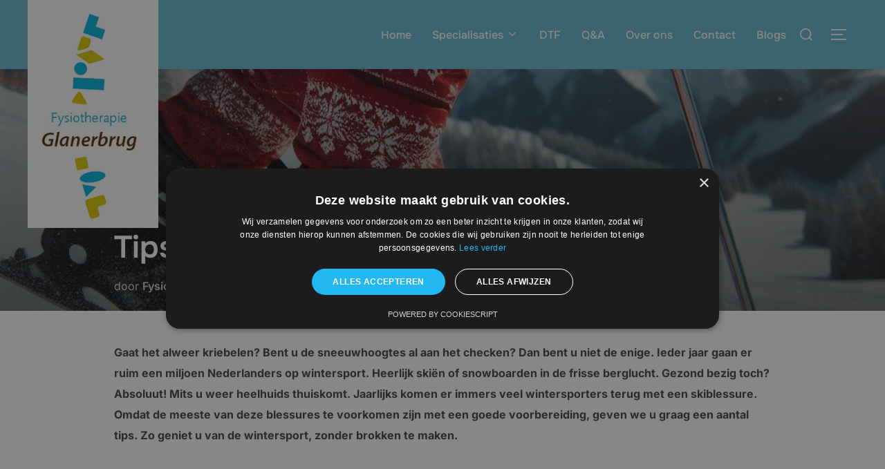

--- FILE ---
content_type: text/html; charset=UTF-8
request_url: https://fysiotherapieglanerbrug.nl/tips-voor-de-wintersport/
body_size: 18763
content:
<!DOCTYPE html>
<html lang="nl-NL" class="no-js">
<head>
	<meta charset="UTF-8" />
	<meta name="viewport" content="width=device-width, initial-scale=1" />
	<script>(function(html){html.className = html.className.replace(/\bno-js\b/,'js')})(document.documentElement);</script>
<meta name='robots' content='index, follow, max-image-preview:large, max-snippet:-1, max-video-preview:-1' />

	<!-- This site is optimized with the Yoast SEO plugin v25.9 - https://yoast.com/wordpress/plugins/seo/ -->
	<title>Tips voor de wintersport - Fysiotherapie Glanerbrug</title>
	<link rel="canonical" href="https://fysiotherapieglanerbrug.nl/tips-voor-de-wintersport/" />
	<meta property="og:locale" content="nl_NL" />
	<meta property="og:type" content="article" />
	<meta property="og:title" content="Tips voor de wintersport - Fysiotherapie Glanerbrug" />
	<meta property="og:description" content="Gaat het alweer kriebelen? Bent u de sneeuwhoogtes al aan het checken? Dan bent u niet de enige. Ieder jaar gaan er ruim een miljoen Nederlanders op wintersport. Heerlijk skiën of snowboarden in de frisse berglucht. Gezond bezig toch? Absoluut! Mits u weer heelhuids thuiskomt. Jaarlijks komen er immers veel wintersporters terug met een skiblessure. &hellip; Lees meer &quot;Tips voor de wintersport&quot;" />
	<meta property="og:url" content="https://fysiotherapieglanerbrug.nl/tips-voor-de-wintersport/" />
	<meta property="og:site_name" content="Fysiotherapie Glanerbrug" />
	<meta property="article:published_time" content="2022-12-16T19:00:41+00:00" />
	<meta property="article:modified_time" content="2025-09-23T07:15:38+00:00" />
	<meta property="og:image" content="https://fysiotherapieglanerbrug.nl/wp-content/uploads/2022/12/28924df7-17a1-413e-8b18-0c75f6d4adc0.jpg" />
	<meta property="og:image:width" content="1024" />
	<meta property="og:image:height" content="1024" />
	<meta property="og:image:type" content="image/jpeg" />
	<meta name="author" content="Fysiotherapie-Glanerbrug" />
	<meta name="twitter:card" content="summary_large_image" />
	<meta name="twitter:label1" content="Geschreven door" />
	<meta name="twitter:data1" content="Fysiotherapie-Glanerbrug" />
	<meta name="twitter:label2" content="Geschatte leestijd" />
	<meta name="twitter:data2" content="4 minuten" />
	<script type="application/ld+json" class="yoast-schema-graph">{"@context":"https://schema.org","@graph":[{"@type":"Article","@id":"https://fysiotherapieglanerbrug.nl/tips-voor-de-wintersport/#article","isPartOf":{"@id":"https://fysiotherapieglanerbrug.nl/tips-voor-de-wintersport/"},"author":{"name":"Fysiotherapie-Glanerbrug","@id":"https://fysiotherapieglanerbrug.nl/#/schema/person/fb4b8502a827abe130931b4743fe0cf7"},"headline":"Tips voor de wintersport","datePublished":"2022-12-16T19:00:41+00:00","dateModified":"2025-09-23T07:15:38+00:00","mainEntityOfPage":{"@id":"https://fysiotherapieglanerbrug.nl/tips-voor-de-wintersport/"},"wordCount":729,"publisher":{"@id":"https://fysiotherapieglanerbrug.nl/#organization"},"image":{"@id":"https://fysiotherapieglanerbrug.nl/tips-voor-de-wintersport/#primaryimage"},"thumbnailUrl":"https://fysiotherapieglanerbrug.nl/wp-content/uploads/2022/12/28924df7-17a1-413e-8b18-0c75f6d4adc0.jpg","articleSection":["Sport fysiotherapie"],"inLanguage":"nl-NL"},{"@type":"WebPage","@id":"https://fysiotherapieglanerbrug.nl/tips-voor-de-wintersport/","url":"https://fysiotherapieglanerbrug.nl/tips-voor-de-wintersport/","name":"Tips voor de wintersport - Fysiotherapie Glanerbrug","isPartOf":{"@id":"https://fysiotherapieglanerbrug.nl/#website"},"primaryImageOfPage":{"@id":"https://fysiotherapieglanerbrug.nl/tips-voor-de-wintersport/#primaryimage"},"image":{"@id":"https://fysiotherapieglanerbrug.nl/tips-voor-de-wintersport/#primaryimage"},"thumbnailUrl":"https://fysiotherapieglanerbrug.nl/wp-content/uploads/2022/12/28924df7-17a1-413e-8b18-0c75f6d4adc0.jpg","datePublished":"2022-12-16T19:00:41+00:00","dateModified":"2025-09-23T07:15:38+00:00","breadcrumb":{"@id":"https://fysiotherapieglanerbrug.nl/tips-voor-de-wintersport/#breadcrumb"},"inLanguage":"nl-NL","potentialAction":[{"@type":"ReadAction","target":["https://fysiotherapieglanerbrug.nl/tips-voor-de-wintersport/"]}]},{"@type":"ImageObject","inLanguage":"nl-NL","@id":"https://fysiotherapieglanerbrug.nl/tips-voor-de-wintersport/#primaryimage","url":"https://fysiotherapieglanerbrug.nl/wp-content/uploads/2022/12/28924df7-17a1-413e-8b18-0c75f6d4adc0.jpg","contentUrl":"https://fysiotherapieglanerbrug.nl/wp-content/uploads/2022/12/28924df7-17a1-413e-8b18-0c75f6d4adc0.jpg","width":1024,"height":1024,"caption":"Wintersport en fysiotherapie"},{"@type":"BreadcrumbList","@id":"https://fysiotherapieglanerbrug.nl/tips-voor-de-wintersport/#breadcrumb","itemListElement":[{"@type":"ListItem","position":1,"name":"Home","item":"https://fysiotherapieglanerbrug.nl/"},{"@type":"ListItem","position":2,"name":"Blog","item":"https://fysiotherapieglanerbrug.nl/nieuws/blog/"},{"@type":"ListItem","position":3,"name":"Tips voor de wintersport"}]},{"@type":"WebSite","@id":"https://fysiotherapieglanerbrug.nl/#website","url":"https://fysiotherapieglanerbrug.nl/","name":"Fysiotherapie Glanerbrug","description":"Uw vertrouwde specialist bij u in de buurt","publisher":{"@id":"https://fysiotherapieglanerbrug.nl/#organization"},"potentialAction":[{"@type":"SearchAction","target":{"@type":"EntryPoint","urlTemplate":"https://fysiotherapieglanerbrug.nl/?s={search_term_string}"},"query-input":{"@type":"PropertyValueSpecification","valueRequired":true,"valueName":"search_term_string"}}],"inLanguage":"nl-NL"},{"@type":"Organization","@id":"https://fysiotherapieglanerbrug.nl/#organization","name":"Fysiotherapie Glanerbrug","url":"https://fysiotherapieglanerbrug.nl/","logo":{"@type":"ImageObject","inLanguage":"nl-NL","@id":"https://fysiotherapieglanerbrug.nl/#/schema/logo/image/","url":"https://fysiotherapieglanerbrug.nl/wp-content/uploads/2024/06/logo_fysiotherapie-glanerbrug.gif","contentUrl":"https://fysiotherapieglanerbrug.nl/wp-content/uploads/2024/06/logo_fysiotherapie-glanerbrug.gif","width":189,"height":330,"caption":"Fysiotherapie Glanerbrug"},"image":{"@id":"https://fysiotherapieglanerbrug.nl/#/schema/logo/image/"}},{"@type":"Person","@id":"https://fysiotherapieglanerbrug.nl/#/schema/person/fb4b8502a827abe130931b4743fe0cf7","name":"Fysiotherapie-Glanerbrug","image":{"@type":"ImageObject","inLanguage":"nl-NL","@id":"https://fysiotherapieglanerbrug.nl/#/schema/person/image/","url":"https://secure.gravatar.com/avatar/?s=96&d=mm&r=g","contentUrl":"https://secure.gravatar.com/avatar/?s=96&d=mm&r=g","caption":"Fysiotherapie-Glanerbrug"},"url":"https://fysiotherapieglanerbrug.nl/author/fysiotherapie-glanerbrug/"}]}</script>
	<!-- / Yoast SEO plugin. -->


<link rel="alternate" type="application/rss+xml" title="Fysiotherapie Glanerbrug &raquo; feed" href="https://fysiotherapieglanerbrug.nl/feed/" />
<link rel="alternate" type="application/rss+xml" title="Fysiotherapie Glanerbrug &raquo; reacties feed" href="https://fysiotherapieglanerbrug.nl/comments/feed/" />
<link rel="alternate" title="oEmbed (JSON)" type="application/json+oembed" href="https://fysiotherapieglanerbrug.nl/wp-json/oembed/1.0/embed?url=https%3A%2F%2Ffysiotherapieglanerbrug.nl%2Ftips-voor-de-wintersport%2F" />
<link rel="alternate" title="oEmbed (XML)" type="text/xml+oembed" href="https://fysiotherapieglanerbrug.nl/wp-json/oembed/1.0/embed?url=https%3A%2F%2Ffysiotherapieglanerbrug.nl%2Ftips-voor-de-wintersport%2F&#038;format=xml" />
		<!-- This site uses the Google Analytics by MonsterInsights plugin v9.8.0 - Using Analytics tracking - https://www.monsterinsights.com/ -->
							<script src="//www.googletagmanager.com/gtag/js?id=G-SXDKWKXP1G"  data-cfasync="false" data-wpfc-render="false" async></script>
			<script data-cfasync="false" data-wpfc-render="false">
				var mi_version = '9.8.0';
				var mi_track_user = true;
				var mi_no_track_reason = '';
								var MonsterInsightsDefaultLocations = {"page_location":"https:\/\/fysiotherapieglanerbrug.nl\/tips-voor-de-wintersport\/"};
								if ( typeof MonsterInsightsPrivacyGuardFilter === 'function' ) {
					var MonsterInsightsLocations = (typeof MonsterInsightsExcludeQuery === 'object') ? MonsterInsightsPrivacyGuardFilter( MonsterInsightsExcludeQuery ) : MonsterInsightsPrivacyGuardFilter( MonsterInsightsDefaultLocations );
				} else {
					var MonsterInsightsLocations = (typeof MonsterInsightsExcludeQuery === 'object') ? MonsterInsightsExcludeQuery : MonsterInsightsDefaultLocations;
				}

								var disableStrs = [
										'ga-disable-G-SXDKWKXP1G',
									];

				/* Function to detect opted out users */
				function __gtagTrackerIsOptedOut() {
					for (var index = 0; index < disableStrs.length; index++) {
						if (document.cookie.indexOf(disableStrs[index] + '=true') > -1) {
							return true;
						}
					}

					return false;
				}

				/* Disable tracking if the opt-out cookie exists. */
				if (__gtagTrackerIsOptedOut()) {
					for (var index = 0; index < disableStrs.length; index++) {
						window[disableStrs[index]] = true;
					}
				}

				/* Opt-out function */
				function __gtagTrackerOptout() {
					for (var index = 0; index < disableStrs.length; index++) {
						document.cookie = disableStrs[index] + '=true; expires=Thu, 31 Dec 2099 23:59:59 UTC; path=/';
						window[disableStrs[index]] = true;
					}
				}

				if ('undefined' === typeof gaOptout) {
					function gaOptout() {
						__gtagTrackerOptout();
					}
				}
								window.dataLayer = window.dataLayer || [];

				window.MonsterInsightsDualTracker = {
					helpers: {},
					trackers: {},
				};
				if (mi_track_user) {
					function __gtagDataLayer() {
						dataLayer.push(arguments);
					}

					function __gtagTracker(type, name, parameters) {
						if (!parameters) {
							parameters = {};
						}

						if (parameters.send_to) {
							__gtagDataLayer.apply(null, arguments);
							return;
						}

						if (type === 'event') {
														parameters.send_to = monsterinsights_frontend.v4_id;
							var hookName = name;
							if (typeof parameters['event_category'] !== 'undefined') {
								hookName = parameters['event_category'] + ':' + name;
							}

							if (typeof MonsterInsightsDualTracker.trackers[hookName] !== 'undefined') {
								MonsterInsightsDualTracker.trackers[hookName](parameters);
							} else {
								__gtagDataLayer('event', name, parameters);
							}
							
						} else {
							__gtagDataLayer.apply(null, arguments);
						}
					}

					__gtagTracker('js', new Date());
					__gtagTracker('set', {
						'developer_id.dZGIzZG': true,
											});
					if ( MonsterInsightsLocations.page_location ) {
						__gtagTracker('set', MonsterInsightsLocations);
					}
										__gtagTracker('config', 'G-SXDKWKXP1G', {"forceSSL":"true","link_attribution":"true"} );
										window.gtag = __gtagTracker;										(function () {
						/* https://developers.google.com/analytics/devguides/collection/analyticsjs/ */
						/* ga and __gaTracker compatibility shim. */
						var noopfn = function () {
							return null;
						};
						var newtracker = function () {
							return new Tracker();
						};
						var Tracker = function () {
							return null;
						};
						var p = Tracker.prototype;
						p.get = noopfn;
						p.set = noopfn;
						p.send = function () {
							var args = Array.prototype.slice.call(arguments);
							args.unshift('send');
							__gaTracker.apply(null, args);
						};
						var __gaTracker = function () {
							var len = arguments.length;
							if (len === 0) {
								return;
							}
							var f = arguments[len - 1];
							if (typeof f !== 'object' || f === null || typeof f.hitCallback !== 'function') {
								if ('send' === arguments[0]) {
									var hitConverted, hitObject = false, action;
									if ('event' === arguments[1]) {
										if ('undefined' !== typeof arguments[3]) {
											hitObject = {
												'eventAction': arguments[3],
												'eventCategory': arguments[2],
												'eventLabel': arguments[4],
												'value': arguments[5] ? arguments[5] : 1,
											}
										}
									}
									if ('pageview' === arguments[1]) {
										if ('undefined' !== typeof arguments[2]) {
											hitObject = {
												'eventAction': 'page_view',
												'page_path': arguments[2],
											}
										}
									}
									if (typeof arguments[2] === 'object') {
										hitObject = arguments[2];
									}
									if (typeof arguments[5] === 'object') {
										Object.assign(hitObject, arguments[5]);
									}
									if ('undefined' !== typeof arguments[1].hitType) {
										hitObject = arguments[1];
										if ('pageview' === hitObject.hitType) {
											hitObject.eventAction = 'page_view';
										}
									}
									if (hitObject) {
										action = 'timing' === arguments[1].hitType ? 'timing_complete' : hitObject.eventAction;
										hitConverted = mapArgs(hitObject);
										__gtagTracker('event', action, hitConverted);
									}
								}
								return;
							}

							function mapArgs(args) {
								var arg, hit = {};
								var gaMap = {
									'eventCategory': 'event_category',
									'eventAction': 'event_action',
									'eventLabel': 'event_label',
									'eventValue': 'event_value',
									'nonInteraction': 'non_interaction',
									'timingCategory': 'event_category',
									'timingVar': 'name',
									'timingValue': 'value',
									'timingLabel': 'event_label',
									'page': 'page_path',
									'location': 'page_location',
									'title': 'page_title',
									'referrer' : 'page_referrer',
								};
								for (arg in args) {
																		if (!(!args.hasOwnProperty(arg) || !gaMap.hasOwnProperty(arg))) {
										hit[gaMap[arg]] = args[arg];
									} else {
										hit[arg] = args[arg];
									}
								}
								return hit;
							}

							try {
								f.hitCallback();
							} catch (ex) {
							}
						};
						__gaTracker.create = newtracker;
						__gaTracker.getByName = newtracker;
						__gaTracker.getAll = function () {
							return [];
						};
						__gaTracker.remove = noopfn;
						__gaTracker.loaded = true;
						window['__gaTracker'] = __gaTracker;
					})();
									} else {
										console.log("");
					(function () {
						function __gtagTracker() {
							return null;
						}

						window['__gtagTracker'] = __gtagTracker;
						window['gtag'] = __gtagTracker;
					})();
									}
			</script>
			
							<!-- / Google Analytics by MonsterInsights -->
		<style id='wp-img-auto-sizes-contain-inline-css'>
img:is([sizes=auto i],[sizes^="auto," i]){contain-intrinsic-size:3000px 1500px}
/*# sourceURL=wp-img-auto-sizes-contain-inline-css */
</style>
<style id='wp-emoji-styles-inline-css'>

	img.wp-smiley, img.emoji {
		display: inline !important;
		border: none !important;
		box-shadow: none !important;
		height: 1em !important;
		width: 1em !important;
		margin: 0 0.07em !important;
		vertical-align: -0.1em !important;
		background: none !important;
		padding: 0 !important;
	}
/*# sourceURL=wp-emoji-styles-inline-css */
</style>
<style id='wp-block-library-inline-css'>
:root{--wp-block-synced-color:#7a00df;--wp-block-synced-color--rgb:122,0,223;--wp-bound-block-color:var(--wp-block-synced-color);--wp-editor-canvas-background:#ddd;--wp-admin-theme-color:#007cba;--wp-admin-theme-color--rgb:0,124,186;--wp-admin-theme-color-darker-10:#006ba1;--wp-admin-theme-color-darker-10--rgb:0,107,160.5;--wp-admin-theme-color-darker-20:#005a87;--wp-admin-theme-color-darker-20--rgb:0,90,135;--wp-admin-border-width-focus:2px}@media (min-resolution:192dpi){:root{--wp-admin-border-width-focus:1.5px}}.wp-element-button{cursor:pointer}:root .has-very-light-gray-background-color{background-color:#eee}:root .has-very-dark-gray-background-color{background-color:#313131}:root .has-very-light-gray-color{color:#eee}:root .has-very-dark-gray-color{color:#313131}:root .has-vivid-green-cyan-to-vivid-cyan-blue-gradient-background{background:linear-gradient(135deg,#00d084,#0693e3)}:root .has-purple-crush-gradient-background{background:linear-gradient(135deg,#34e2e4,#4721fb 50%,#ab1dfe)}:root .has-hazy-dawn-gradient-background{background:linear-gradient(135deg,#faaca8,#dad0ec)}:root .has-subdued-olive-gradient-background{background:linear-gradient(135deg,#fafae1,#67a671)}:root .has-atomic-cream-gradient-background{background:linear-gradient(135deg,#fdd79a,#004a59)}:root .has-nightshade-gradient-background{background:linear-gradient(135deg,#330968,#31cdcf)}:root .has-midnight-gradient-background{background:linear-gradient(135deg,#020381,#2874fc)}:root{--wp--preset--font-size--normal:16px;--wp--preset--font-size--huge:42px}.has-regular-font-size{font-size:1em}.has-larger-font-size{font-size:2.625em}.has-normal-font-size{font-size:var(--wp--preset--font-size--normal)}.has-huge-font-size{font-size:var(--wp--preset--font-size--huge)}.has-text-align-center{text-align:center}.has-text-align-left{text-align:left}.has-text-align-right{text-align:right}.has-fit-text{white-space:nowrap!important}#end-resizable-editor-section{display:none}.aligncenter{clear:both}.items-justified-left{justify-content:flex-start}.items-justified-center{justify-content:center}.items-justified-right{justify-content:flex-end}.items-justified-space-between{justify-content:space-between}.screen-reader-text{border:0;clip-path:inset(50%);height:1px;margin:-1px;overflow:hidden;padding:0;position:absolute;width:1px;word-wrap:normal!important}.screen-reader-text:focus{background-color:#ddd;clip-path:none;color:#444;display:block;font-size:1em;height:auto;left:5px;line-height:normal;padding:15px 23px 14px;text-decoration:none;top:5px;width:auto;z-index:100000}html :where(.has-border-color){border-style:solid}html :where([style*=border-top-color]){border-top-style:solid}html :where([style*=border-right-color]){border-right-style:solid}html :where([style*=border-bottom-color]){border-bottom-style:solid}html :where([style*=border-left-color]){border-left-style:solid}html :where([style*=border-width]){border-style:solid}html :where([style*=border-top-width]){border-top-style:solid}html :where([style*=border-right-width]){border-right-style:solid}html :where([style*=border-bottom-width]){border-bottom-style:solid}html :where([style*=border-left-width]){border-left-style:solid}html :where(img[class*=wp-image-]){height:auto;max-width:100%}:where(figure){margin:0 0 1em}html :where(.is-position-sticky){--wp-admin--admin-bar--position-offset:var(--wp-admin--admin-bar--height,0px)}@media screen and (max-width:600px){html :where(.is-position-sticky){--wp-admin--admin-bar--position-offset:0px}}

/*# sourceURL=wp-block-library-inline-css */
</style><style id='wp-block-heading-inline-css'>
h1:where(.wp-block-heading).has-background,h2:where(.wp-block-heading).has-background,h3:where(.wp-block-heading).has-background,h4:where(.wp-block-heading).has-background,h5:where(.wp-block-heading).has-background,h6:where(.wp-block-heading).has-background{padding:1.25em 2.375em}h1.has-text-align-left[style*=writing-mode]:where([style*=vertical-lr]),h1.has-text-align-right[style*=writing-mode]:where([style*=vertical-rl]),h2.has-text-align-left[style*=writing-mode]:where([style*=vertical-lr]),h2.has-text-align-right[style*=writing-mode]:where([style*=vertical-rl]),h3.has-text-align-left[style*=writing-mode]:where([style*=vertical-lr]),h3.has-text-align-right[style*=writing-mode]:where([style*=vertical-rl]),h4.has-text-align-left[style*=writing-mode]:where([style*=vertical-lr]),h4.has-text-align-right[style*=writing-mode]:where([style*=vertical-rl]),h5.has-text-align-left[style*=writing-mode]:where([style*=vertical-lr]),h5.has-text-align-right[style*=writing-mode]:where([style*=vertical-rl]),h6.has-text-align-left[style*=writing-mode]:where([style*=vertical-lr]),h6.has-text-align-right[style*=writing-mode]:where([style*=vertical-rl]){rotate:180deg}
/*# sourceURL=https://fysiotherapieglanerbrug.nl/wp-includes/blocks/heading/style.min.css */
</style>
<style id='wp-block-latest-posts-inline-css'>
.wp-block-latest-posts{box-sizing:border-box}.wp-block-latest-posts.alignleft{margin-right:2em}.wp-block-latest-posts.alignright{margin-left:2em}.wp-block-latest-posts.wp-block-latest-posts__list{list-style:none}.wp-block-latest-posts.wp-block-latest-posts__list li{clear:both;overflow-wrap:break-word}.wp-block-latest-posts.is-grid{display:flex;flex-wrap:wrap}.wp-block-latest-posts.is-grid li{margin:0 1.25em 1.25em 0;width:100%}@media (min-width:600px){.wp-block-latest-posts.columns-2 li{width:calc(50% - .625em)}.wp-block-latest-posts.columns-2 li:nth-child(2n){margin-right:0}.wp-block-latest-posts.columns-3 li{width:calc(33.33333% - .83333em)}.wp-block-latest-posts.columns-3 li:nth-child(3n){margin-right:0}.wp-block-latest-posts.columns-4 li{width:calc(25% - .9375em)}.wp-block-latest-posts.columns-4 li:nth-child(4n){margin-right:0}.wp-block-latest-posts.columns-5 li{width:calc(20% - 1em)}.wp-block-latest-posts.columns-5 li:nth-child(5n){margin-right:0}.wp-block-latest-posts.columns-6 li{width:calc(16.66667% - 1.04167em)}.wp-block-latest-posts.columns-6 li:nth-child(6n){margin-right:0}}:root :where(.wp-block-latest-posts.is-grid){padding:0}:root :where(.wp-block-latest-posts.wp-block-latest-posts__list){padding-left:0}.wp-block-latest-posts__post-author,.wp-block-latest-posts__post-date{display:block;font-size:.8125em}.wp-block-latest-posts__post-excerpt,.wp-block-latest-posts__post-full-content{margin-bottom:1em;margin-top:.5em}.wp-block-latest-posts__featured-image a{display:inline-block}.wp-block-latest-posts__featured-image img{height:auto;max-width:100%;width:auto}.wp-block-latest-posts__featured-image.alignleft{float:left;margin-right:1em}.wp-block-latest-posts__featured-image.alignright{float:right;margin-left:1em}.wp-block-latest-posts__featured-image.aligncenter{margin-bottom:1em;text-align:center}
/*# sourceURL=https://fysiotherapieglanerbrug.nl/wp-includes/blocks/latest-posts/style.min.css */
</style>
<style id='wp-block-search-inline-css'>
.wp-block-search__button{margin-left:10px;word-break:normal}.wp-block-search__button.has-icon{line-height:0}.wp-block-search__button svg{height:1.25em;min-height:24px;min-width:24px;width:1.25em;fill:currentColor;vertical-align:text-bottom}:where(.wp-block-search__button){border:1px solid #ccc;padding:6px 10px}.wp-block-search__inside-wrapper{display:flex;flex:auto;flex-wrap:nowrap;max-width:100%}.wp-block-search__label{width:100%}.wp-block-search.wp-block-search__button-only .wp-block-search__button{box-sizing:border-box;display:flex;flex-shrink:0;justify-content:center;margin-left:0;max-width:100%}.wp-block-search.wp-block-search__button-only .wp-block-search__inside-wrapper{min-width:0!important;transition-property:width}.wp-block-search.wp-block-search__button-only .wp-block-search__input{flex-basis:100%;transition-duration:.3s}.wp-block-search.wp-block-search__button-only.wp-block-search__searchfield-hidden,.wp-block-search.wp-block-search__button-only.wp-block-search__searchfield-hidden .wp-block-search__inside-wrapper{overflow:hidden}.wp-block-search.wp-block-search__button-only.wp-block-search__searchfield-hidden .wp-block-search__input{border-left-width:0!important;border-right-width:0!important;flex-basis:0;flex-grow:0;margin:0;min-width:0!important;padding-left:0!important;padding-right:0!important;width:0!important}:where(.wp-block-search__input){appearance:none;border:1px solid #949494;flex-grow:1;font-family:inherit;font-size:inherit;font-style:inherit;font-weight:inherit;letter-spacing:inherit;line-height:inherit;margin-left:0;margin-right:0;min-width:3rem;padding:8px;text-decoration:unset!important;text-transform:inherit}:where(.wp-block-search__button-inside .wp-block-search__inside-wrapper){background-color:#fff;border:1px solid #949494;box-sizing:border-box;padding:4px}:where(.wp-block-search__button-inside .wp-block-search__inside-wrapper) .wp-block-search__input{border:none;border-radius:0;padding:0 4px}:where(.wp-block-search__button-inside .wp-block-search__inside-wrapper) .wp-block-search__input:focus{outline:none}:where(.wp-block-search__button-inside .wp-block-search__inside-wrapper) :where(.wp-block-search__button){padding:4px 8px}.wp-block-search.aligncenter .wp-block-search__inside-wrapper{margin:auto}.wp-block[data-align=right] .wp-block-search.wp-block-search__button-only .wp-block-search__inside-wrapper{float:right}
/*# sourceURL=https://fysiotherapieglanerbrug.nl/wp-includes/blocks/search/style.min.css */
</style>
<style id='wp-block-search-theme-inline-css'>
.wp-block-search .wp-block-search__label{font-weight:700}.wp-block-search__button{border:1px solid #ccc;padding:.375em .625em}
/*# sourceURL=https://fysiotherapieglanerbrug.nl/wp-includes/blocks/search/theme.min.css */
</style>
<style id='wp-block-group-inline-css'>
.wp-block-group{box-sizing:border-box}:where(.wp-block-group.wp-block-group-is-layout-constrained){position:relative}
/*# sourceURL=https://fysiotherapieglanerbrug.nl/wp-includes/blocks/group/style.min.css */
</style>
<style id='wp-block-group-theme-inline-css'>
:where(.wp-block-group.has-background){padding:1.25em 2.375em}
/*# sourceURL=https://fysiotherapieglanerbrug.nl/wp-includes/blocks/group/theme.min.css */
</style>
<style id='wp-block-paragraph-inline-css'>
.is-small-text{font-size:.875em}.is-regular-text{font-size:1em}.is-large-text{font-size:2.25em}.is-larger-text{font-size:3em}.has-drop-cap:not(:focus):first-letter{float:left;font-size:8.4em;font-style:normal;font-weight:100;line-height:.68;margin:.05em .1em 0 0;text-transform:uppercase}body.rtl .has-drop-cap:not(:focus):first-letter{float:none;margin-left:.1em}p.has-drop-cap.has-background{overflow:hidden}:root :where(p.has-background){padding:1.25em 2.375em}:where(p.has-text-color:not(.has-link-color)) a{color:inherit}p.has-text-align-left[style*="writing-mode:vertical-lr"],p.has-text-align-right[style*="writing-mode:vertical-rl"]{rotate:180deg}
/*# sourceURL=https://fysiotherapieglanerbrug.nl/wp-includes/blocks/paragraph/style.min.css */
</style>
<style id='global-styles-inline-css'>
:root{--wp--preset--aspect-ratio--square: 1;--wp--preset--aspect-ratio--4-3: 4/3;--wp--preset--aspect-ratio--3-4: 3/4;--wp--preset--aspect-ratio--3-2: 3/2;--wp--preset--aspect-ratio--2-3: 2/3;--wp--preset--aspect-ratio--16-9: 16/9;--wp--preset--aspect-ratio--9-16: 9/16;--wp--preset--color--black: #000000;--wp--preset--color--cyan-bluish-gray: #abb8c3;--wp--preset--color--white: #ffffff;--wp--preset--color--pale-pink: #f78da7;--wp--preset--color--vivid-red: #cf2e2e;--wp--preset--color--luminous-vivid-orange: #ff6900;--wp--preset--color--luminous-vivid-amber: #fcb900;--wp--preset--color--light-green-cyan: #7bdcb5;--wp--preset--color--vivid-green-cyan: #00d084;--wp--preset--color--pale-cyan-blue: #8ed1fc;--wp--preset--color--vivid-cyan-blue: #0693e3;--wp--preset--color--vivid-purple: #9b51e0;--wp--preset--color--primary: #101010;--wp--preset--color--secondary: #0bb4aa;--wp--preset--color--header-footer: #101010;--wp--preset--color--tertiary: #6C6C77;--wp--preset--color--lightgrey: #D9D9D9;--wp--preset--color--foreground: #000;--wp--preset--color--background: #f9fafd;--wp--preset--color--light-background: #ffffff;--wp--preset--gradient--vivid-cyan-blue-to-vivid-purple: linear-gradient(135deg,rgb(6,147,227) 0%,rgb(155,81,224) 100%);--wp--preset--gradient--light-green-cyan-to-vivid-green-cyan: linear-gradient(135deg,rgb(122,220,180) 0%,rgb(0,208,130) 100%);--wp--preset--gradient--luminous-vivid-amber-to-luminous-vivid-orange: linear-gradient(135deg,rgb(252,185,0) 0%,rgb(255,105,0) 100%);--wp--preset--gradient--luminous-vivid-orange-to-vivid-red: linear-gradient(135deg,rgb(255,105,0) 0%,rgb(207,46,46) 100%);--wp--preset--gradient--very-light-gray-to-cyan-bluish-gray: linear-gradient(135deg,rgb(238,238,238) 0%,rgb(169,184,195) 100%);--wp--preset--gradient--cool-to-warm-spectrum: linear-gradient(135deg,rgb(74,234,220) 0%,rgb(151,120,209) 20%,rgb(207,42,186) 40%,rgb(238,44,130) 60%,rgb(251,105,98) 80%,rgb(254,248,76) 100%);--wp--preset--gradient--blush-light-purple: linear-gradient(135deg,rgb(255,206,236) 0%,rgb(152,150,240) 100%);--wp--preset--gradient--blush-bordeaux: linear-gradient(135deg,rgb(254,205,165) 0%,rgb(254,45,45) 50%,rgb(107,0,62) 100%);--wp--preset--gradient--luminous-dusk: linear-gradient(135deg,rgb(255,203,112) 0%,rgb(199,81,192) 50%,rgb(65,88,208) 100%);--wp--preset--gradient--pale-ocean: linear-gradient(135deg,rgb(255,245,203) 0%,rgb(182,227,212) 50%,rgb(51,167,181) 100%);--wp--preset--gradient--electric-grass: linear-gradient(135deg,rgb(202,248,128) 0%,rgb(113,206,126) 100%);--wp--preset--gradient--midnight: linear-gradient(135deg,rgb(2,3,129) 0%,rgb(40,116,252) 100%);--wp--preset--gradient--black-primary: linear-gradient(180deg, var(--wp--preset--color--secondary) 0%, var(--wp--preset--color--secondary) 73%, var(--wp--preset--color--background) 73%, var(--wp--preset--color--background) 100%);--wp--preset--gradient--black-secondary: linear-gradient(135deg,rgba(0,0,0,1) 50%,var(--wp--preset--color--tertiary) 100%);--wp--preset--font-size--small: clamp(14px, 0.875rem + ((1vw - 3.2px) * 0.227), 16px);--wp--preset--font-size--medium: clamp(16px, 1rem + ((1vw - 3.2px) * 0.455), 20px);--wp--preset--font-size--large: clamp(22px, 1.375rem + ((1vw - 3.2px) * 1.591), 36px);--wp--preset--font-size--x-large: clamp(30px, 1.875rem + ((1vw - 3.2px) * 2.273), 50px);--wp--preset--font-size--x-small: clamp(14px, 0.875rem + ((1vw - 3.2px) * 1), 14px);--wp--preset--font-size--max-36: clamp(24px, 1.5rem + ((1vw - 3.2px) * 1.364), 36px);--wp--preset--font-size--max-48: clamp(26px, 1.625rem + ((1vw - 3.2px) * 2.5), 48px);--wp--preset--font-size--max-60: clamp(30px, 1.875rem + ((1vw - 3.2px) * 3.409), 60px);--wp--preset--font-size--max-72: clamp(38px, 2.375rem + ((1vw - 3.2px) * 3.864), 72px);--wp--preset--spacing--20: 0.44rem;--wp--preset--spacing--30: 0.67rem;--wp--preset--spacing--40: 1rem;--wp--preset--spacing--50: 1.5rem;--wp--preset--spacing--60: 2.25rem;--wp--preset--spacing--70: 3.38rem;--wp--preset--spacing--80: 5.06rem;--wp--preset--spacing--x-small: 20px;--wp--preset--spacing--small: 40px;--wp--preset--spacing--medium: 60px;--wp--preset--spacing--large: 80px;--wp--preset--spacing--x-large: 100px;--wp--preset--shadow--natural: 6px 6px 9px rgba(0, 0, 0, 0.2);--wp--preset--shadow--deep: 12px 12px 50px rgba(0, 0, 0, 0.4);--wp--preset--shadow--sharp: 6px 6px 0px rgba(0, 0, 0, 0.2);--wp--preset--shadow--outlined: 6px 6px 0px -3px rgb(255, 255, 255), 6px 6px rgb(0, 0, 0);--wp--preset--shadow--crisp: 6px 6px 0px rgb(0, 0, 0);--wp--custom--font-weight--black: 900;--wp--custom--font-weight--bold: 700;--wp--custom--font-weight--extra-bold: 800;--wp--custom--font-weight--light: 300;--wp--custom--font-weight--medium: 500;--wp--custom--font-weight--regular: 400;--wp--custom--font-weight--semi-bold: 600;--wp--custom--line-height--body: 1.75;--wp--custom--line-height--heading: 1.1;--wp--custom--line-height--medium: 1.5;--wp--custom--line-height--one: 1;--wp--custom--spacing--outer: 30px;}:root { --wp--style--global--content-size: 950px;--wp--style--global--wide-size: 1200px; }:where(body) { margin: 0; }.wp-site-blocks { padding-top: var(--wp--style--root--padding-top); padding-bottom: var(--wp--style--root--padding-bottom); }.has-global-padding { padding-right: var(--wp--style--root--padding-right); padding-left: var(--wp--style--root--padding-left); }.has-global-padding > .alignfull { margin-right: calc(var(--wp--style--root--padding-right) * -1); margin-left: calc(var(--wp--style--root--padding-left) * -1); }.has-global-padding :where(:not(.alignfull.is-layout-flow) > .has-global-padding:not(.wp-block-block, .alignfull)) { padding-right: 0; padding-left: 0; }.has-global-padding :where(:not(.alignfull.is-layout-flow) > .has-global-padding:not(.wp-block-block, .alignfull)) > .alignfull { margin-left: 0; margin-right: 0; }.wp-site-blocks > .alignleft { float: left; margin-right: 2em; }.wp-site-blocks > .alignright { float: right; margin-left: 2em; }.wp-site-blocks > .aligncenter { justify-content: center; margin-left: auto; margin-right: auto; }:where(.wp-site-blocks) > * { margin-block-start: 20px; margin-block-end: 0; }:where(.wp-site-blocks) > :first-child { margin-block-start: 0; }:where(.wp-site-blocks) > :last-child { margin-block-end: 0; }:root { --wp--style--block-gap: 20px; }:root :where(.is-layout-flow) > :first-child{margin-block-start: 0;}:root :where(.is-layout-flow) > :last-child{margin-block-end: 0;}:root :where(.is-layout-flow) > *{margin-block-start: 20px;margin-block-end: 0;}:root :where(.is-layout-constrained) > :first-child{margin-block-start: 0;}:root :where(.is-layout-constrained) > :last-child{margin-block-end: 0;}:root :where(.is-layout-constrained) > *{margin-block-start: 20px;margin-block-end: 0;}:root :where(.is-layout-flex){gap: 20px;}:root :where(.is-layout-grid){gap: 20px;}.is-layout-flow > .alignleft{float: left;margin-inline-start: 0;margin-inline-end: 2em;}.is-layout-flow > .alignright{float: right;margin-inline-start: 2em;margin-inline-end: 0;}.is-layout-flow > .aligncenter{margin-left: auto !important;margin-right: auto !important;}.is-layout-constrained > .alignleft{float: left;margin-inline-start: 0;margin-inline-end: 2em;}.is-layout-constrained > .alignright{float: right;margin-inline-start: 2em;margin-inline-end: 0;}.is-layout-constrained > .aligncenter{margin-left: auto !important;margin-right: auto !important;}.is-layout-constrained > :where(:not(.alignleft):not(.alignright):not(.alignfull)){max-width: var(--wp--style--global--content-size);margin-left: auto !important;margin-right: auto !important;}.is-layout-constrained > .alignwide{max-width: var(--wp--style--global--wide-size);}body .is-layout-flex{display: flex;}.is-layout-flex{flex-wrap: wrap;align-items: center;}.is-layout-flex > :is(*, div){margin: 0;}body .is-layout-grid{display: grid;}.is-layout-grid > :is(*, div){margin: 0;}body{font-size: var(--wp--preset--font-size--small);font-weight: var(--wp--custom--font-weight--regular);line-height: var(--wp--custom--line-height--body);--wp--style--root--padding-top: 0px;--wp--style--root--padding-right: 0px;--wp--style--root--padding-bottom: 0px;--wp--style--root--padding-left: 0px;}a:where(:not(.wp-element-button)){color: var(--wp--preset--color--primary);text-decoration: underline;}:root :where(.wp-element-button, .wp-block-button__link){background-color: #32373c;border-radius: 0;border-width: 0;color: #fff;font-family: inherit;font-size: inherit;font-style: inherit;font-weight: inherit;letter-spacing: inherit;line-height: inherit;padding-top: 10px;padding-right: 25px;padding-bottom: 10px;padding-left: 25px;text-decoration: none;text-transform: inherit;}.has-black-color{color: var(--wp--preset--color--black) !important;}.has-cyan-bluish-gray-color{color: var(--wp--preset--color--cyan-bluish-gray) !important;}.has-white-color{color: var(--wp--preset--color--white) !important;}.has-pale-pink-color{color: var(--wp--preset--color--pale-pink) !important;}.has-vivid-red-color{color: var(--wp--preset--color--vivid-red) !important;}.has-luminous-vivid-orange-color{color: var(--wp--preset--color--luminous-vivid-orange) !important;}.has-luminous-vivid-amber-color{color: var(--wp--preset--color--luminous-vivid-amber) !important;}.has-light-green-cyan-color{color: var(--wp--preset--color--light-green-cyan) !important;}.has-vivid-green-cyan-color{color: var(--wp--preset--color--vivid-green-cyan) !important;}.has-pale-cyan-blue-color{color: var(--wp--preset--color--pale-cyan-blue) !important;}.has-vivid-cyan-blue-color{color: var(--wp--preset--color--vivid-cyan-blue) !important;}.has-vivid-purple-color{color: var(--wp--preset--color--vivid-purple) !important;}.has-primary-color{color: var(--wp--preset--color--primary) !important;}.has-secondary-color{color: var(--wp--preset--color--secondary) !important;}.has-header-footer-color{color: var(--wp--preset--color--header-footer) !important;}.has-tertiary-color{color: var(--wp--preset--color--tertiary) !important;}.has-lightgrey-color{color: var(--wp--preset--color--lightgrey) !important;}.has-foreground-color{color: var(--wp--preset--color--foreground) !important;}.has-background-color{color: var(--wp--preset--color--background) !important;}.has-light-background-color{color: var(--wp--preset--color--light-background) !important;}.has-black-background-color{background-color: var(--wp--preset--color--black) !important;}.has-cyan-bluish-gray-background-color{background-color: var(--wp--preset--color--cyan-bluish-gray) !important;}.has-white-background-color{background-color: var(--wp--preset--color--white) !important;}.has-pale-pink-background-color{background-color: var(--wp--preset--color--pale-pink) !important;}.has-vivid-red-background-color{background-color: var(--wp--preset--color--vivid-red) !important;}.has-luminous-vivid-orange-background-color{background-color: var(--wp--preset--color--luminous-vivid-orange) !important;}.has-luminous-vivid-amber-background-color{background-color: var(--wp--preset--color--luminous-vivid-amber) !important;}.has-light-green-cyan-background-color{background-color: var(--wp--preset--color--light-green-cyan) !important;}.has-vivid-green-cyan-background-color{background-color: var(--wp--preset--color--vivid-green-cyan) !important;}.has-pale-cyan-blue-background-color{background-color: var(--wp--preset--color--pale-cyan-blue) !important;}.has-vivid-cyan-blue-background-color{background-color: var(--wp--preset--color--vivid-cyan-blue) !important;}.has-vivid-purple-background-color{background-color: var(--wp--preset--color--vivid-purple) !important;}.has-primary-background-color{background-color: var(--wp--preset--color--primary) !important;}.has-secondary-background-color{background-color: var(--wp--preset--color--secondary) !important;}.has-header-footer-background-color{background-color: var(--wp--preset--color--header-footer) !important;}.has-tertiary-background-color{background-color: var(--wp--preset--color--tertiary) !important;}.has-lightgrey-background-color{background-color: var(--wp--preset--color--lightgrey) !important;}.has-foreground-background-color{background-color: var(--wp--preset--color--foreground) !important;}.has-background-background-color{background-color: var(--wp--preset--color--background) !important;}.has-light-background-background-color{background-color: var(--wp--preset--color--light-background) !important;}.has-black-border-color{border-color: var(--wp--preset--color--black) !important;}.has-cyan-bluish-gray-border-color{border-color: var(--wp--preset--color--cyan-bluish-gray) !important;}.has-white-border-color{border-color: var(--wp--preset--color--white) !important;}.has-pale-pink-border-color{border-color: var(--wp--preset--color--pale-pink) !important;}.has-vivid-red-border-color{border-color: var(--wp--preset--color--vivid-red) !important;}.has-luminous-vivid-orange-border-color{border-color: var(--wp--preset--color--luminous-vivid-orange) !important;}.has-luminous-vivid-amber-border-color{border-color: var(--wp--preset--color--luminous-vivid-amber) !important;}.has-light-green-cyan-border-color{border-color: var(--wp--preset--color--light-green-cyan) !important;}.has-vivid-green-cyan-border-color{border-color: var(--wp--preset--color--vivid-green-cyan) !important;}.has-pale-cyan-blue-border-color{border-color: var(--wp--preset--color--pale-cyan-blue) !important;}.has-vivid-cyan-blue-border-color{border-color: var(--wp--preset--color--vivid-cyan-blue) !important;}.has-vivid-purple-border-color{border-color: var(--wp--preset--color--vivid-purple) !important;}.has-primary-border-color{border-color: var(--wp--preset--color--primary) !important;}.has-secondary-border-color{border-color: var(--wp--preset--color--secondary) !important;}.has-header-footer-border-color{border-color: var(--wp--preset--color--header-footer) !important;}.has-tertiary-border-color{border-color: var(--wp--preset--color--tertiary) !important;}.has-lightgrey-border-color{border-color: var(--wp--preset--color--lightgrey) !important;}.has-foreground-border-color{border-color: var(--wp--preset--color--foreground) !important;}.has-background-border-color{border-color: var(--wp--preset--color--background) !important;}.has-light-background-border-color{border-color: var(--wp--preset--color--light-background) !important;}.has-vivid-cyan-blue-to-vivid-purple-gradient-background{background: var(--wp--preset--gradient--vivid-cyan-blue-to-vivid-purple) !important;}.has-light-green-cyan-to-vivid-green-cyan-gradient-background{background: var(--wp--preset--gradient--light-green-cyan-to-vivid-green-cyan) !important;}.has-luminous-vivid-amber-to-luminous-vivid-orange-gradient-background{background: var(--wp--preset--gradient--luminous-vivid-amber-to-luminous-vivid-orange) !important;}.has-luminous-vivid-orange-to-vivid-red-gradient-background{background: var(--wp--preset--gradient--luminous-vivid-orange-to-vivid-red) !important;}.has-very-light-gray-to-cyan-bluish-gray-gradient-background{background: var(--wp--preset--gradient--very-light-gray-to-cyan-bluish-gray) !important;}.has-cool-to-warm-spectrum-gradient-background{background: var(--wp--preset--gradient--cool-to-warm-spectrum) !important;}.has-blush-light-purple-gradient-background{background: var(--wp--preset--gradient--blush-light-purple) !important;}.has-blush-bordeaux-gradient-background{background: var(--wp--preset--gradient--blush-bordeaux) !important;}.has-luminous-dusk-gradient-background{background: var(--wp--preset--gradient--luminous-dusk) !important;}.has-pale-ocean-gradient-background{background: var(--wp--preset--gradient--pale-ocean) !important;}.has-electric-grass-gradient-background{background: var(--wp--preset--gradient--electric-grass) !important;}.has-midnight-gradient-background{background: var(--wp--preset--gradient--midnight) !important;}.has-black-primary-gradient-background{background: var(--wp--preset--gradient--black-primary) !important;}.has-black-secondary-gradient-background{background: var(--wp--preset--gradient--black-secondary) !important;}.has-small-font-size{font-size: var(--wp--preset--font-size--small) !important;}.has-medium-font-size{font-size: var(--wp--preset--font-size--medium) !important;}.has-large-font-size{font-size: var(--wp--preset--font-size--large) !important;}.has-x-large-font-size{font-size: var(--wp--preset--font-size--x-large) !important;}.has-x-small-font-size{font-size: var(--wp--preset--font-size--x-small) !important;}.has-max-36-font-size{font-size: var(--wp--preset--font-size--max-36) !important;}.has-max-48-font-size{font-size: var(--wp--preset--font-size--max-48) !important;}.has-max-60-font-size{font-size: var(--wp--preset--font-size--max-60) !important;}.has-max-72-font-size{font-size: var(--wp--preset--font-size--max-72) !important;}
:root :where(.wp-block-group){padding: 0px;}
/*# sourceURL=global-styles-inline-css */
</style>

<link rel='stylesheet' id='inspiro-google-fonts-css' href='https://fysiotherapieglanerbrug.nl/wp-content/fonts/f2c85d16009910a978231e51a4b35925.css?ver=2.1.3' media='all' />
<link rel='stylesheet' id='inspiro-style-css' href='https://fysiotherapieglanerbrug.nl/wp-content/themes/inspiro/assets/css/minified/style.min.css?ver=2.1.3' media='all' />
<style id='inspiro-style-inline-css'>
body, button, input, select, textarea {
font-family: 'Inter', sans-serif;
font-weight: 400;
}
@media screen and (min-width: 782px) {
body, button, input, select, textarea {
font-size: 16px;
line-height: 1.8;
} }
body:not(.wp-custom-logo) a.custom-logo-text {
font-family: 'Onest', sans-serif;
font-weight: 700;
text-transform: uppercase;
}
@media screen and (min-width: 782px) {
body:not(.wp-custom-logo) a.custom-logo-text {
font-size: 26px;
line-height: 1.8;
} }
h1, h2, h3, h4, h5, h6, .home.blog .entry-title, .page .entry-title, .page-title, #comments>h3, #respond>h3, .wp-block-button a, .entry-footer {
font-family: 'Onest', sans-serif;
font-weight: 600;
line-height: 1.4;
}
.home.blog .entry-title, .single .entry-title, .single .entry-cover-image .entry-header .entry-title {
font-size: 24px;
font-weight: 600;
line-height: 1.4;
}
@media screen and (min-width: 641px) and (max-width: 1024px) {
.home.blog .entry-title, .single .entry-title, .single .entry-cover-image .entry-header .entry-title {
font-size: 32px;
} }
@media screen and (min-width: 1025px) {
.home.blog .entry-title, .single .entry-title, .single .entry-cover-image .entry-header .entry-title {
font-size: 45px;
} }
.page .entry-title, .page-title, .page .entry-cover-image .entry-header .entry-title {
font-size: 24px;
font-weight: 600;
line-height: 1.4;
text-align: left;
}
@media screen and (min-width: 641px) and (max-width: 1024px) {
.page .entry-title, .page-title, .page .entry-cover-image .entry-header .entry-title {
font-size: 32px;
} }
@media screen and (min-width: 1025px) {
.page .entry-title, .page-title, .page .entry-cover-image .entry-header .entry-title {
font-size: 45px;
} }
.entry-content h1, .widget-area h1, h1:not(.entry-title):not(.page-title):not(.site-title) {
font-size: 24px;
font-weight: 600;
line-height: 1.4;
}
@media screen and (min-width: 641px) and (max-width: 1024px) {
.entry-content h1, .widget-area h1, h1:not(.entry-title):not(.page-title):not(.site-title) {
font-size: 32px;
} }
@media screen and (min-width: 1025px) {
.entry-content h1, .widget-area h1, h1:not(.entry-title):not(.page-title):not(.site-title) {
font-size: 45px;
} }
.entry-content h2, .page-content h2, .comment-content h2 {
font-size: 30px;
font-weight: 600;
line-height: 1.4;
}
.entry-content h3, .page-content h3, .comment-content h3 {
font-size: 24px;
font-weight: 600;
line-height: 1.4;
}
.entry-content h4, .page-content h4, .comment-content h4 {
font-size: 16px;
font-weight: 600;
line-height: 1.4;
}
.entry-content h5, .page-content h5, .comment-content h5 {
font-size: 14px;
font-weight: 600;
line-height: 1.4;
}
.entry-content h6, .page-content h6, .comment-content h6 {
font-size: 13px;
font-weight: 600;
line-height: 1.4;
}
.site-title {
font-family: 'Inter', sans-serif;
font-weight: 700;
line-height: 1.25;
}
@media screen and (min-width: 782px) {
.site-title {
font-size: 80px;
} }
.site-description {
font-family: 'Inter', sans-serif;
line-height: 1.8;
}
@media screen and (min-width: 782px) {
.site-description {
font-size: 20px;
} }
.custom-header-button {
font-family: 'Inter', sans-serif;
line-height: 1.8;
}
@media screen and (min-width: 782px) {
.custom-header-button {
font-size: 16px;
} }
.navbar-nav a {
font-family: 'Onest', sans-serif;
font-weight: 500;
line-height: 1.8;
}
@media screen and (min-width: 782px) {
.navbar-nav a {
font-size: 16px;
} }
@media screen and (max-width: 64em) {
.navbar-nav li a {
font-family: 'Onest', sans-serif;
font-size: 16px;
font-weight: 600;
text-transform: uppercase;
line-height: 1.8;
} }


		:root {
			--container-width: 1200px;
			--container-width-narrow: 950px;
			--container-padding: 30px;
		}
		
		/* Dynamic responsive padding media queries */
		@media (max-width: 1260px) {
			.wrap,
			.inner-wrap,
			.page .entry-content,
			.page:not(.inspiro-front-page) .entry-footer,
			.single .entry-wrapper,
			.single.has-sidebar.page-layout-sidebar-right .entry-header .inner-wrap,
			.wp-block-group > .wp-block-group__inner-container {
				padding-left: 30px;
				padding-right: 30px;
			}
		}
		
		@media (max-width: 1010px) {
			.single .entry-header .inner-wrap,
			.single .entry-content,
			.single .entry-footer,
			#comments {
				padding-left: 30px;
				padding-right: 30px;
			}
		}
		
/*# sourceURL=inspiro-style-inline-css */
</style>
<script src="https://fysiotherapieglanerbrug.nl/wp-content/plugins/google-analytics-for-wordpress/assets/js/frontend-gtag.min.js?ver=9.8.0" id="monsterinsights-frontend-script-js" async data-wp-strategy="async"></script>
<script data-cfasync="false" data-wpfc-render="false" id='monsterinsights-frontend-script-js-extra'>var monsterinsights_frontend = {"js_events_tracking":"true","download_extensions":"doc,pdf,ppt,zip,xls,docx,pptx,xlsx","inbound_paths":"[{\"path\":\"\\\/go\\\/\",\"label\":\"affiliate\"},{\"path\":\"\\\/recommend\\\/\",\"label\":\"affiliate\"}]","home_url":"https:\/\/fysiotherapieglanerbrug.nl","hash_tracking":"false","v4_id":"G-SXDKWKXP1G"};</script>
<script src="https://fysiotherapieglanerbrug.nl/wp-includes/js/jquery/jquery.min.js?ver=3.7.1" id="jquery-core-js"></script>
<script src="https://fysiotherapieglanerbrug.nl/wp-includes/js/jquery/jquery-migrate.min.js?ver=3.4.1" id="jquery-migrate-js"></script>
<link rel="https://api.w.org/" href="https://fysiotherapieglanerbrug.nl/wp-json/" /><link rel="alternate" title="JSON" type="application/json" href="https://fysiotherapieglanerbrug.nl/wp-json/wp/v2/posts/3693" /><link rel="EditURI" type="application/rsd+xml" title="RSD" href="https://fysiotherapieglanerbrug.nl/xmlrpc.php?rsd" />
<meta name="generator" content="WordPress 6.9" />
<link rel='shortlink' href='https://fysiotherapieglanerbrug.nl/?p=3693' />
<script type="text/javascript" charset="UTF-8" src="//cdn.cookie-script.com/s/40a41c88f5992359b36b7494c01e493e.js"></script>
<!-- Google Tag Manager -->
<script>(function(w,d,s,l,i){w[l]=w[l]||[];w[l].push({'gtm.start':
new Date().getTime(),event:'gtm.js'});var f=d.getElementsByTagName(s)[0],
j=d.createElement(s),dl=l!='dataLayer'?'&l='+l:'';j.async=true;j.src=
'https://www.googletagmanager.com/gtm.js?id='+i+dl;f.parentNode.insertBefore(j,f);
})(window,document,'script','dataLayer','GTM-TDJTR5B');</script>
<!-- End Google Tag Manager -->			<style type="text/css" id="custom-theme-colors" data-hex="#0bb4aa">
				
/**
 * Inspiro Lite: Custom Color Scheme
 *
 */

:root {
    --inspiro-primary-color: #0bb4aa;
}

body {
    --wp--preset--color--secondary: #0bb4aa;
}
			</style>
					<style id="inspiro-custom-header-styles">
						.site-title a,
			.colors-dark .site-title a,
			.site-title a,
			body.has-header-image .site-title a,
			body.has-header-video .site-title a,
			body.has-header-image.colors-dark .site-title a,
			body.has-header-video.colors-dark .site-title a,
			body.has-header-image .site-title a,
			body.has-header-video .site-title a,
			.site-description,
			.colors-dark .site-description,
			.site-description,
			body.has-header-image .site-description,
			body.has-header-video .site-description,
			body.has-header-image.colors-dark .site-description,
			body.has-header-video.colors-dark .site-description,
			body.has-header-image .site-description,
			body.has-header-video .site-description {
				color: #ffffff;
			}

			
						.custom-header-button {
				color: #ffffff;
				border-color: #ffffff;
			}

			
						.custom-header-button:hover {
				color: #ffffff;
			}

			
			
			
						.navbar {
				background-color: #ffffff;
			}

			
						.headroom--not-top .navbar,
			.has-header-image.home.blog .headroom--not-top .navbar,
			.has-header-image.inspiro-front-page .headroom--not-top .navbar,
			.has-header-video.home.blog .headroom--not-top .navbar,
			.has-header-video.inspiro-front-page .headroom--not-top .navbar {
				background-color: rgba(255,255,255,0.9);
			}

			
			
            
            
			
			
						a.custom-logo-text:hover {
				color: #ffffff;
			}

			
			

			/* hero section */
						#scroll-to-content:before {
				border-color: #fff;
			}

			
						.has-header-image .custom-header-media:before {
				background-image: linear-gradient(to bottom,
				rgba(0, 0, 0, 0.3) 0%,
				rgba(0, 0, 0, 0.5) 100%);

				/*background-image: linear-gradient(to bottom, rgba(0, 0, 0, .7) 0%, rgba(0, 0, 0, 0.5) 100%)*/
			}


			

			/* content */
			
			
			

			/* sidebar */
			
			
			
			

			/* footer */
			
			
			

			/* general */
			
			
			
			
			
			
			
			
			
			
					</style>
		<link rel="icon" href="https://fysiotherapieglanerbrug.nl/wp-content/uploads/2024/06/cropped-logo_fysiotherapie-glanerbrug-32x32.gif" sizes="32x32" />
<link rel="icon" href="https://fysiotherapieglanerbrug.nl/wp-content/uploads/2024/06/cropped-logo_fysiotherapie-glanerbrug-192x192.gif" sizes="192x192" />
<link rel="apple-touch-icon" href="https://fysiotherapieglanerbrug.nl/wp-content/uploads/2024/06/cropped-logo_fysiotherapie-glanerbrug-180x180.gif" />
<meta name="msapplication-TileImage" content="https://fysiotherapieglanerbrug.nl/wp-content/uploads/2024/06/cropped-logo_fysiotherapie-glanerbrug-270x270.gif" />
		<style id="wp-custom-css">
			
.medewerker {
	background: #f7f7f7;
	padding: 30px 0;
	width: 30%!important;
	margin: 20px 2% 0 0; 
	float: left;
	text-align: center;
}

.medewerker img {
  max-width: 200px;
}

.custom-logo {
	max-height: 330px!important;
}

.custom-logo-link img {
	margin-top: 238px;
}

.navbar {
	padding: 0;
	}

.navbar .header-inner {
	height: 100px;
}

.headroom--unpinned .custom-logo {
	max-height: 130px!important;
}

.headroom--unpinned .custom-logo-link img {
	margin-top: 0;
}

.navbar {
	background: #68b8d1!important;
}

.home .headroom--top .navbar {
		background: white!important;
}

.home .headroom--top .navbar  .menu-item {
	color: #000;
}

.home .headroom--top .navbar-nav .menu-item-has-children .svg-icon {
	fill: #000;
}

.home .headroom--top .navbar-toggle .icon-bar {
	background: #000;
}

.home .entry-title {
	padding-top: 30px;
}

.footer-widget-3 h3, .footer-widget-3 p, .footer-widget-4 h3, .footer-widget-4 p  {color: #fff; margin: 0!important;}

.site-footer {margin-top: 30px;}

@media (min-width: 400px) {
.sub-menu li a {font-size: 14px;!important}
}		</style>
		
</head>

<body class="wp-singular post-template-default single single-post postid-3693 single-format-standard wp-custom-logo wp-embed-responsive wp-theme-inspiro sp-easy-accordion-enabled group-blog has-header-image has-sidebar inspiro--with-page-nav page-layout-full-width post-display-content-excerpt colors-custom">
<!-- Google Tag Manager (noscript) -->
<noscript><iframe src="https://www.googletagmanager.com/ns.html?id=GTM-TDJTR5B"
height="0" width="0" style="display:none;visibility:hidden"></iframe></noscript>
<!-- End Google Tag Manager (noscript) -->
<aside id="side-nav" class="side-nav" tabindex="-1">
	<div class="side-nav__scrollable-container">
		<div class="side-nav__wrap">
			<div class="side-nav__close-button">
				<button type="button" class="navbar-toggle">
					<span class="screen-reader-text">Toggle navigatie</span>
					<span class="icon-bar"></span>
					<span class="icon-bar"></span>
					<span class="icon-bar"></span>
				</button>
			</div>
							<nav class="mobile-menu-wrapper" aria-label="Mobiel menu" role="navigation">
					<ul id="menu-hoofdmenu" class="nav navbar-nav"><li id="menu-item-4059" class="menu-item menu-item-type-custom menu-item-object-custom menu-item-4059"><a href="/">Home</a></li>
<li id="menu-item-3067" class="menu-item menu-item-type-custom menu-item-object-custom menu-item-has-children menu-item-3067"><a href="/specialisaties/">Specialisaties<svg class="svg-icon svg-icon-angle-down" aria-hidden="true" role="img" focusable="false" xmlns="https://www.w3.org/2000/svg" width="21" height="32" viewBox="0 0 21 32"><path d="M19.196 13.143q0 0.232-0.179 0.411l-8.321 8.321q-0.179 0.179-0.411 0.179t-0.411-0.179l-8.321-8.321q-0.179-0.179-0.179-0.411t0.179-0.411l0.893-0.893q0.179-0.179 0.411-0.179t0.411 0.179l7.018 7.018 7.018-7.018q0.179-0.179 0.411-0.179t0.411 0.179l0.893 0.893q0.179 0.179 0.179 0.411z"></path></svg></a>
<ul class="sub-menu">
	<li id="menu-item-4036" class="menu-item menu-item-type-post_type menu-item-object-page menu-item-4036"><a href="https://fysiotherapieglanerbrug.nl/algemene-fysiotherapie/">Algemene fysiotherapie</a></li>
	<li id="menu-item-4037" class="menu-item menu-item-type-post_type menu-item-object-page menu-item-4037"><a href="https://fysiotherapieglanerbrug.nl/specialisaties/bekkenfysiotherapie/">Bekkenfysiotherapie</a></li>
	<li id="menu-item-4038" class="menu-item menu-item-type-post_type menu-item-object-page menu-item-4038"><a href="https://fysiotherapieglanerbrug.nl/specialisaties/copd/">COPD</a></li>
	<li id="menu-item-4039" class="menu-item menu-item-type-post_type menu-item-object-page menu-item-4039"><a href="https://fysiotherapieglanerbrug.nl/specialisaties/dry-needling/">Dry Needling</a></li>
	<li id="menu-item-4595" class="menu-item menu-item-type-post_type menu-item-object-page menu-item-4595"><a href="https://fysiotherapieglanerbrug.nl/echografie/">Echografie</a></li>
	<li id="menu-item-4040" class="menu-item menu-item-type-post_type menu-item-object-page menu-item-4040"><a href="https://fysiotherapieglanerbrug.nl/specialisaties/geriatrie/">Geriatrie fysiotherapie</a></li>
	<li id="menu-item-4047" class="menu-item menu-item-type-post_type menu-item-object-page menu-item-4047"><a href="https://fysiotherapieglanerbrug.nl/specialisaties/fysio-fitness/">Fysio fitness</a></li>
	<li id="menu-item-4041" class="menu-item menu-item-type-post_type menu-item-object-page menu-item-4041"><a href="https://fysiotherapieglanerbrug.nl/specialisaties/kinderfysiotherapie/">Kinderfysiotherapie</a></li>
	<li id="menu-item-4042" class="menu-item menu-item-type-post_type menu-item-object-page menu-item-4042"><a href="https://fysiotherapieglanerbrug.nl/specialisaties/manuele-therapie/">Manuele therapie</a></li>
	<li id="menu-item-4043" class="menu-item menu-item-type-post_type menu-item-object-page menu-item-4043"><a href="https://fysiotherapieglanerbrug.nl/specialisaties/parkinsonnet/">ParkinsonNet</a></li>
	<li id="menu-item-4046" class="menu-item menu-item-type-post_type menu-item-object-page menu-item-4046"><a href="https://fysiotherapieglanerbrug.nl/specialisaties/podotherapie/">Podotherapie Glanerbrug</a></li>
	<li id="menu-item-4044" class="menu-item menu-item-type-post_type menu-item-object-page menu-item-4044"><a href="https://fysiotherapieglanerbrug.nl/specialisaties/schoudernetwerk-twente/">SchouderNetwerk Twente</a></li>
	<li id="menu-item-4051" class="menu-item menu-item-type-post_type menu-item-object-page menu-item-4051"><a href="https://fysiotherapieglanerbrug.nl/specialisaties/shockwave-therapie-enschede/">Shockwave therapie</a></li>
	<li id="menu-item-4045" class="menu-item menu-item-type-post_type menu-item-object-page menu-item-4045"><a href="https://fysiotherapieglanerbrug.nl/specialisaties/sportfysiotherapie/">Sportfysiotherapie</a></li>
</ul>
</li>
<li id="menu-item-4035" class="menu-item menu-item-type-post_type menu-item-object-page menu-item-4035"><a href="https://fysiotherapieglanerbrug.nl/dtf/">DTF</a></li>
<li id="menu-item-4073" class="menu-item menu-item-type-post_type menu-item-object-page menu-item-4073"><a href="https://fysiotherapieglanerbrug.nl/vragen-fysiotherapie/">Q&#038;A</a></li>
<li id="menu-item-4057" class="menu-item menu-item-type-custom menu-item-object-custom menu-item-4057"><a href="/over-ons">Over ons</a></li>
<li id="menu-item-3069" class="menu-item menu-item-type-custom menu-item-object-custom menu-item-3069"><a href="/contact">Contact</a></li>
<li id="menu-item-4049" class="menu-item menu-item-type-post_type menu-item-object-page current_page_parent menu-item-4049"><a href="https://fysiotherapieglanerbrug.nl/nieuws/blog/">Blogs</a></li>
</ul>				</nav>
						<div id="block-2" class="widget widget_block widget_search"><form role="search" method="get" action="https://fysiotherapieglanerbrug.nl/" class="wp-block-search__button-outside wp-block-search__text-button wp-block-search"    ><label class="wp-block-search__label" for="wp-block-search__input-1" >Zoeken</label><div class="wp-block-search__inside-wrapper" ><input class="wp-block-search__input" id="wp-block-search__input-1" placeholder="" value="" type="search" name="s" required /><button aria-label="Zoeken" class="wp-block-search__button wp-element-button" type="submit" >Zoeken</button></div></form><div class="clear"></div></div><div id="block-3" class="widget widget_block">
<div class="wp-block-group is-layout-flow wp-block-group-is-layout-flow">
<h3 class="wp-block-heading has-small-font-size" style="text-transform:uppercase">Recente berichten</h3>


<ul class="wp-block-latest-posts__list wp-block-latest-posts"><li><a class="wp-block-latest-posts__post-title" href="https://fysiotherapieglanerbrug.nl/hoe-zit-het-met-vergoedingen-bij-ouderen/">Hoe zit het met vergoedingen bij ouderen?</a></li>
<li><a class="wp-block-latest-posts__post-title" href="https://fysiotherapieglanerbrug.nl/herstellen-van-een-heup-of-knieoperatie-zo-pakt-u-het-aan/">Herstellen van een heup- of knieoperatie: zo pakt u het aan!</a></li>
<li><a class="wp-block-latest-posts__post-title" href="https://fysiotherapieglanerbrug.nl/voorkom-hardloopblessures-veelgemaakte-fouten-en-slimme-oplossingen/">Voorkom hardloopblessures: veelgemaakte fouten en slimme oplossingen</a></li>
<li><a class="wp-block-latest-posts__post-title" href="https://fysiotherapieglanerbrug.nl/zo-voorkomt-u-rug-en-nekklachten-bij-thuiswerken-praktische-tips/">Zo voorkomt u rug- en nekklachten bij thuiswerken: praktische tips</a></li>
<li><a class="wp-block-latest-posts__post-title" href="https://fysiotherapieglanerbrug.nl/het-belang-van-bekkenfysiotherapie-voor-ouderen/">Het belang van bekkenfysiotherapie voor ouderen</a></li>
</ul></div>
<div class="clear"></div></div><div id="nav_menu-4" class="widget widget_nav_menu"><h3 class="title">Specialisaties</h3><div class="menu-footermenu-container"><ul id="menu-footermenu" class="menu"><li id="menu-item-4431" class="menu-item menu-item-type-post_type menu-item-object-page menu-item-has-children menu-item-4431"><a href="https://fysiotherapieglanerbrug.nl/specialisaties/"><strong>Specialisaties</strong></a>
<ul class="sub-menu">
	<li id="menu-item-4432" class="menu-item menu-item-type-post_type menu-item-object-page menu-item-4432"><a href="https://fysiotherapieglanerbrug.nl/algemene-fysiotherapie/">Algemene fysiotherapie</a></li>
	<li id="menu-item-4435" class="menu-item menu-item-type-post_type menu-item-object-page menu-item-4435"><a href="https://fysiotherapieglanerbrug.nl/specialisaties/bekkenfysiotherapie/">Bekkenfysiotherapie</a></li>
	<li id="menu-item-4434" class="menu-item menu-item-type-post_type menu-item-object-page menu-item-4434"><a href="https://fysiotherapieglanerbrug.nl/revalidatie-fysiotherapie/">Revalidatie fysiotherapie</a></li>
	<li id="menu-item-4436" class="menu-item menu-item-type-post_type menu-item-object-page menu-item-4436"><a href="https://fysiotherapieglanerbrug.nl/specialisaties/copd/">COPD</a></li>
	<li id="menu-item-4437" class="menu-item menu-item-type-post_type menu-item-object-page menu-item-4437"><a href="https://fysiotherapieglanerbrug.nl/specialisaties/dry-needling/">Dry Needling</a></li>
	<li id="menu-item-4596" class="menu-item menu-item-type-post_type menu-item-object-page menu-item-4596"><a href="https://fysiotherapieglanerbrug.nl/echografie/">Echografie</a></li>
	<li id="menu-item-4438" class="menu-item menu-item-type-post_type menu-item-object-page menu-item-4438"><a href="https://fysiotherapieglanerbrug.nl/specialisaties/geriatrie/">Geriatrie fysiotherapie</a></li>
	<li id="menu-item-4440" class="menu-item menu-item-type-post_type menu-item-object-page menu-item-4440"><a href="https://fysiotherapieglanerbrug.nl/specialisaties/kinderfysiotherapie/">Kinderfysiotherapie</a></li>
	<li id="menu-item-4441" class="menu-item menu-item-type-post_type menu-item-object-page menu-item-4441"><a href="https://fysiotherapieglanerbrug.nl/specialisaties/manuele-therapie/">Manuele therapie</a></li>
	<li id="menu-item-4442" class="menu-item menu-item-type-post_type menu-item-object-page menu-item-4442"><a href="https://fysiotherapieglanerbrug.nl/specialisaties/parkinsonnet/">ParkinsonNet</a></li>
	<li id="menu-item-4443" class="menu-item menu-item-type-post_type menu-item-object-page menu-item-4443"><a href="https://fysiotherapieglanerbrug.nl/specialisaties/schoudernetwerk-twente/">SchouderNetwerk Twente</a></li>
	<li id="menu-item-4444" class="menu-item menu-item-type-post_type menu-item-object-page menu-item-4444"><a href="https://fysiotherapieglanerbrug.nl/specialisaties/shockwave-therapie-enschede/">Shockwave therapie Enschede</a></li>
	<li id="menu-item-4445" class="menu-item menu-item-type-post_type menu-item-object-page menu-item-4445"><a href="https://fysiotherapieglanerbrug.nl/specialisaties/sportfysiotherapie/">Sportfysiotherapie</a></li>
	<li id="menu-item-4446" class="menu-item menu-item-type-post_type menu-item-object-page menu-item-4446"><a href="https://fysiotherapieglanerbrug.nl/specialisaties/podotherapie/">Podotherapie Glanerbrug</a></li>
	<li id="menu-item-4447" class="menu-item menu-item-type-post_type menu-item-object-page menu-item-4447"><a href="https://fysiotherapieglanerbrug.nl/specialisaties/fysio-fitness/">Fysio fitness</a></li>
</ul>
</li>
</ul></div><div class="clear"></div></div>		</div>
	</div>
</aside>
<div class="side-nav-overlay"></div>

<div id="page" class="site">
	<a class="skip-link screen-reader-text" href="#content">Ga naar de inhoud</a>

	<header id="masthead" class="site-header" role="banner">
		<div id="site-navigation" class="navbar">
	<div class="header-inner inner-wrap  ">

		<div class="header-logo-wrapper">
			<a href="https://fysiotherapieglanerbrug.nl/" class="custom-logo-link" rel="home"><img width="189" height="330" src="https://fysiotherapieglanerbrug.nl/wp-content/uploads/2024/06/logo_fysiotherapie-glanerbrug.gif" class="custom-logo" alt="Logo Fysiotherapie Glanerbrug" decoding="async" fetchpriority="high" sizes="100vw" /></a>		</div>

		<div class="header-navigation-wrapper">
                        <nav class="primary-menu-wrapper navbar-collapse collapse" aria-label="Bovenste horizontale menu" role="navigation">
                <ul id="menu-hoofdmenu-1" class="nav navbar-nav dropdown sf-menu"><li class="menu-item menu-item-type-custom menu-item-object-custom menu-item-4059"><a href="/">Home</a></li>
<li class="menu-item menu-item-type-custom menu-item-object-custom menu-item-has-children menu-item-3067"><a href="/specialisaties/">Specialisaties<svg class="svg-icon svg-icon-angle-down" aria-hidden="true" role="img" focusable="false" xmlns="https://www.w3.org/2000/svg" width="21" height="32" viewBox="0 0 21 32"><path d="M19.196 13.143q0 0.232-0.179 0.411l-8.321 8.321q-0.179 0.179-0.411 0.179t-0.411-0.179l-8.321-8.321q-0.179-0.179-0.179-0.411t0.179-0.411l0.893-0.893q0.179-0.179 0.411-0.179t0.411 0.179l7.018 7.018 7.018-7.018q0.179-0.179 0.411-0.179t0.411 0.179l0.893 0.893q0.179 0.179 0.179 0.411z"></path></svg></a>
<ul class="sub-menu">
	<li class="menu-item menu-item-type-post_type menu-item-object-page menu-item-4036"><a href="https://fysiotherapieglanerbrug.nl/algemene-fysiotherapie/">Algemene fysiotherapie</a></li>
	<li class="menu-item menu-item-type-post_type menu-item-object-page menu-item-4037"><a href="https://fysiotherapieglanerbrug.nl/specialisaties/bekkenfysiotherapie/">Bekkenfysiotherapie</a></li>
	<li class="menu-item menu-item-type-post_type menu-item-object-page menu-item-4038"><a href="https://fysiotherapieglanerbrug.nl/specialisaties/copd/">COPD</a></li>
	<li class="menu-item menu-item-type-post_type menu-item-object-page menu-item-4039"><a href="https://fysiotherapieglanerbrug.nl/specialisaties/dry-needling/">Dry Needling</a></li>
	<li class="menu-item menu-item-type-post_type menu-item-object-page menu-item-4595"><a href="https://fysiotherapieglanerbrug.nl/echografie/">Echografie</a></li>
	<li class="menu-item menu-item-type-post_type menu-item-object-page menu-item-4040"><a href="https://fysiotherapieglanerbrug.nl/specialisaties/geriatrie/">Geriatrie fysiotherapie</a></li>
	<li class="menu-item menu-item-type-post_type menu-item-object-page menu-item-4047"><a href="https://fysiotherapieglanerbrug.nl/specialisaties/fysio-fitness/">Fysio fitness</a></li>
	<li class="menu-item menu-item-type-post_type menu-item-object-page menu-item-4041"><a href="https://fysiotherapieglanerbrug.nl/specialisaties/kinderfysiotherapie/">Kinderfysiotherapie</a></li>
	<li class="menu-item menu-item-type-post_type menu-item-object-page menu-item-4042"><a href="https://fysiotherapieglanerbrug.nl/specialisaties/manuele-therapie/">Manuele therapie</a></li>
	<li class="menu-item menu-item-type-post_type menu-item-object-page menu-item-4043"><a href="https://fysiotherapieglanerbrug.nl/specialisaties/parkinsonnet/">ParkinsonNet</a></li>
	<li class="menu-item menu-item-type-post_type menu-item-object-page menu-item-4046"><a href="https://fysiotherapieglanerbrug.nl/specialisaties/podotherapie/">Podotherapie Glanerbrug</a></li>
	<li class="menu-item menu-item-type-post_type menu-item-object-page menu-item-4044"><a href="https://fysiotherapieglanerbrug.nl/specialisaties/schoudernetwerk-twente/">SchouderNetwerk Twente</a></li>
	<li class="menu-item menu-item-type-post_type menu-item-object-page menu-item-4051"><a href="https://fysiotherapieglanerbrug.nl/specialisaties/shockwave-therapie-enschede/">Shockwave therapie</a></li>
	<li class="menu-item menu-item-type-post_type menu-item-object-page menu-item-4045"><a href="https://fysiotherapieglanerbrug.nl/specialisaties/sportfysiotherapie/">Sportfysiotherapie</a></li>
</ul>
</li>
<li class="menu-item menu-item-type-post_type menu-item-object-page menu-item-4035"><a href="https://fysiotherapieglanerbrug.nl/dtf/">DTF</a></li>
<li class="menu-item menu-item-type-post_type menu-item-object-page menu-item-4073"><a href="https://fysiotherapieglanerbrug.nl/vragen-fysiotherapie/">Q&#038;A</a></li>
<li class="menu-item menu-item-type-custom menu-item-object-custom menu-item-4057"><a href="/over-ons">Over ons</a></li>
<li class="menu-item menu-item-type-custom menu-item-object-custom menu-item-3069"><a href="/contact">Contact</a></li>
<li class="menu-item menu-item-type-post_type menu-item-object-page current_page_parent menu-item-4049"><a href="https://fysiotherapieglanerbrug.nl/nieuws/blog/">Blogs</a></li>
</ul>            </nav>
                    </div>

		<div class="header-widgets-wrapper">
			
			<div id="sb-search" class="sb-search" style="display: block;">
				
<form method="get" id="searchform" action="https://fysiotherapieglanerbrug.nl/">
	<label for="search-form-input">
		<span class="screen-reader-text">Zoek naar:</span>
		<input type="search" class="sb-search-input" placeholder="Typ je keywoorden en druk op Enter..." name="s" id="search-form-input" autocomplete="off" />
	</label>
	<button class="sb-search-button-open" aria-expanded="false">
		<span class="sb-icon-search">
			<svg class="svg-icon svg-icon-search" aria-hidden="true" role="img" focusable="false" xmlns="https://www.w3.org/2000/svg" width="23" height="23" viewBox="0 0 23 23"><path d="M38.710696,48.0601792 L43,52.3494831 L41.3494831,54 L37.0601792,49.710696 C35.2632422,51.1481185 32.9839107,52.0076499 30.5038249,52.0076499 C24.7027226,52.0076499 20,47.3049272 20,41.5038249 C20,35.7027226 24.7027226,31 30.5038249,31 C36.3049272,31 41.0076499,35.7027226 41.0076499,41.5038249 C41.0076499,43.9839107 40.1481185,46.2632422 38.710696,48.0601792 Z M36.3875844,47.1716785 C37.8030221,45.7026647 38.6734666,43.7048964 38.6734666,41.5038249 C38.6734666,36.9918565 35.0157934,33.3341833 30.5038249,33.3341833 C25.9918565,33.3341833 22.3341833,36.9918565 22.3341833,41.5038249 C22.3341833,46.0157934 25.9918565,49.6734666 30.5038249,49.6734666 C32.7048964,49.6734666 34.7026647,48.8030221 36.1716785,47.3875844 C36.2023931,47.347638 36.2360451,47.3092237 36.2726343,47.2726343 C36.3092237,47.2360451 36.347638,47.2023931 36.3875844,47.1716785 Z" transform="translate(-20 -31)" /></svg>		</span>
	</button>
	<button class="sb-search-button-close" aria-expanded="false">
		<span class="sb-icon-search">
			<svg class="svg-icon svg-icon-cross" aria-hidden="true" role="img" focusable="false" xmlns="https://www.w3.org/2000/svg" width="16" height="16" viewBox="0 0 16 16"><polygon fill="" fill-rule="evenodd" points="6.852 7.649 .399 1.195 1.445 .149 7.899 6.602 14.352 .149 15.399 1.195 8.945 7.649 15.399 14.102 14.352 15.149 7.899 8.695 1.445 15.149 .399 14.102" /></svg>		</span>
	</button>
</form>
			</div>

							<button type="button" class="navbar-toggle">
					<span class="screen-reader-text">Toggle zijbalk &amp; navigatie</span>
					<span class="icon-bar"></span>
					<span class="icon-bar"></span>
					<span class="icon-bar"></span>
				</button>
					</div>
	</div><!-- .inner-wrap -->
</div><!-- #site-navigation -->
	</header><!-- #masthead -->

    
	
	<div class="site-content-contain">
		<div id="content" class="site-content">

<main id="main" class="site-main container-fluid" role="main">

	
<article id="post-3693" class="post-3693 post type-post status-publish format-standard has-post-thumbnail hentry category-sport-fysiotherapie">

	



<div class="entry-cover-image "><div class="single-featured-image-header"><img width="1024" height="1024" src="https://fysiotherapieglanerbrug.nl/wp-content/uploads/2022/12/28924df7-17a1-413e-8b18-0c75f6d4adc0.jpg" class="attachment-inspiro-featured-image size-inspiro-featured-image wp-post-image" alt="Wintersport en fysiotherapie" decoding="async" srcset="https://fysiotherapieglanerbrug.nl/wp-content/uploads/2022/12/28924df7-17a1-413e-8b18-0c75f6d4adc0.jpg 1024w, https://fysiotherapieglanerbrug.nl/wp-content/uploads/2022/12/28924df7-17a1-413e-8b18-0c75f6d4adc0-300x300.jpg 300w, https://fysiotherapieglanerbrug.nl/wp-content/uploads/2022/12/28924df7-17a1-413e-8b18-0c75f6d4adc0-150x150.jpg 150w" sizes="100vw" /></div><!-- .single-featured-image-header -->
<header class="entry-header">

	<div class="inner-wrap"><h1 class="entry-title">Tips voor de wintersport</h1><div class="entry-meta"><span class="entry-author">door <a class="url fn n" href="https://fysiotherapieglanerbrug.nl/author/fysiotherapie-glanerbrug/">Fysiotherapie-Glanerbrug</a></span><span class="entry-categories cat-links">in <a href="https://fysiotherapieglanerbrug.nl/category/sport-fysiotherapie/">Sport fysiotherapie</a></span><span class="entry-date">on <span class="screen-reader-text">Geplaatst op</span> <time class="entry-date published" datetime="2022-12-16T19:00:41+00:00">16 december 2022</time><time class="updated" datetime="2025-09-23T07:15:38+00:00">23 september 2025</time></span></div><!-- .entry-meta --></div><!-- .inner-wrap --></header><!-- .entry-header -->

</div><!-- .entry-cover-image -->
	
	
			<div class="entry-content">
			<p><strong>Gaat het alweer kriebelen? Bent u de sneeuwhoogtes al aan het checken? Dan bent u niet de enige. Ieder jaar gaan er ruim een miljoen Nederlanders op wintersport. Heerlijk skiën of snowboarden in de frisse berglucht. Gezond bezig toch? Absoluut! Mits u weer heelhuids thuiskomt. Jaarlijks komen er immers veel wintersporters terug met een skiblessure. Omdat de meeste van deze blessures te voorkomen zijn met een goede voorbereiding, geven we u graag een aantal tips. Zo geniet u van de wintersport, zonder brokken te maken.</strong></p>
<p>&nbsp;</p>
<h3><strong>Voorkomen is nog altijd beter dan genezen</strong></h3>
<p>Lekker cliché zult u denken. Dat klopt, maar daarom is het niet minder waar. Elk jaar lopen heel wat Nederlanders een blessure op tijdens de wintersport, variërend van een skiduim, tot knieklachten, hoofdletsel of botbreuken. Blessures tijdens de wintersport zijn in veel gevallen te voorkomen met een goede voorbereiding. Bereid daarom zowel uw spieren, als uw materiaal voor op wat er komen gaat.</p>
<p>&nbsp;</p>
<h3><strong>De voorbereiding!</strong></h3>
<p><u>Zorg voor een goede conditie, train uw spieren</u></p>
<p>Al na één dag op de latten niet meer kunnen lopen van de spierpijn? Hoe irritant (en zonde) is dat? Zorg daarom dat u fit aan de wintersport begint! Breng uw conditie op peil en train gericht de spiergroepen die het meest belast zullen worden. Hiermee voorkomt u dat u verderop in de vakantie te moe bent om goed te blijven skiën, waardoor het risico op blessures snel toeneemt.</p>
<p><u>Ga nog even oefenen op een indoorbaan</u></p>
<p>Tijdens de wintersport staat u meestal uren achter elkaar op de ski’s of het snowboard. Dat is best vermoeiend, omdat u daarmee specifieke spieren zwaarder belast dan normaal. Het is daarom geen gek idee om voor uw vakantie alvast wat te oefenen. Dat kan prima op één van de vele skibanen die Nederland rijk is. Zeker wanneer u voor het eerst op de latten staat, kunnen een aantal lessen u helpen om de juiste technieken aan te leren. Dat verkleint de kans op blessures aanzienlijk.</p>
<p><u>Check uw materiaal</u></p>
<p>Soepel en zorgeloos de piste af lukt alleen als uw materiaal in orde is. Om optimaal te kunnen glijden moeten uw ski’s of snowboard goed gewaxt zijn en de kanten moeten geslepen zijn, zodat u houvast hebt op hellingen en goed kunt sturen. Zo beperkt u de kans op ongelukken of blessures. Laat daarom uw materiaal onderhouden voor u vertrekt. En ga niet weg zonder uw helm!</p>
<p>&nbsp;</p>
<h3><strong>Op de piste!</strong></h3>
<p><u>Vergeet de warming-up en cooling-down niet</u></p>
<p>Natuurlijk is het verleidelijk om, zodra u boven bent, meteen de piste op te gaan. Wat rek-, en strekoefeningen en een rustige eerste afdaling zullen helpen uw bloedsomloop te stimuleren, uw hartslag omhoog te brengen en uw spieren op te warmen. Dit verlaagt de kans op hevige spierpijn en blessures. Dat geldt overigens ook voor een cooling-down. Rek en strek de gebruikte spieren goed en voorkom hiermee een hoop ellende.</p>
<p><u>Bewaar alcohol voor de après-ski<br />
</u>Voor menig wintersporter is de après-ski minstens zo belangrijk als het skiën zelf. Samen een drankje doen op de piste is natuurlijk supergezellig, maar alcohol vertraagt de reactiesnelheid en maakt mensen overmoedig. Dan zit een ongeluk in een klein hoekje. Bewaar dat drankje daarom voor na het skiën. Het zal er niet minder gezellig om zijn.</p>
<p><u>Las af en toe een pauze in</u></p>
<p>Gaat u, na een lange rit naar uw wintersportbestemming, ook het liefst meteen even een eerste afdaling maken? Begrijpelijk, maar misschien niet zo verstandig. Vermoeidheid is een belangrijke oorzaak bij ongelukken op de piste. Diezelfde vermoeidheid treedt ook vaak op in de loop van de middag, wanneer het bovendien drukker is op de pistes. Als u af en toe een pauze inlast en even uitrust, blijft u alerter en fitter.</p>
<p><u>Let op het weer</u></p>
<p>Het weer in de bergen kan snel omslaan. Is het ’s morgens lekker zonnig, ’s middags kan het zomaar flink afkoelen of hard gaan sneeuwen. Hou daarom het weerbericht in de gaten en pas uw kledingkeuze erop aan. Het weer is ook van invloed op de sneeuwconditie. Afkoeling kan de piste ijzig maken bijvoorbeeld. Dan ligt een ongeluk op de loer. Nog een goede reden om op het weer te blijven letten.</p>
<p><strong> </strong></p>
<p>Geniet van een heerlijke, blessurevrije wintersport! En mocht er onverhoopt toch iets zijn misgegaan, dan staan wij bij Fysiotherapie Glanerbrug natuurlijk voor u klaar.</p>
		</div><!-- .entry-content -->
	
	
	<footer class="entry-footer"><div class="post-author"><h4 class="section-title">Berichtauteur</h4><img alt='' src='https://secure.gravatar.com/avatar/?s=65&#038;d=mm&#038;r=g' srcset='https://secure.gravatar.com/avatar/?s=130&#038;d=mm&#038;r=g 2x' class='avatar avatar-65 photo avatar-default' height='65' width='65' decoding='async'/><span>Geschreven door</span><a href="https://fysiotherapieglanerbrug.nl/author/fysiotherapie-glanerbrug/" title="Berichten van Fysiotherapie-Glanerbrug" rel="author">Fysiotherapie-Glanerbrug</a></div></footer> <!-- .entry-footer -->
</article><!-- #post-3693 -->

</main><!-- #main -->


		</div><!-- #content -->

		
		<footer id="colophon" class="site-footer has-footer-widgets" role="contentinfo">
			<div class="inner-wrap">
				

	<aside class="footer-widgets widgets widget-columns-4" role="complementary" aria-label="Footer">

							<div class="widget-column footer-widget-1">
					<section id="nav_menu-2" class="widget widget_nav_menu"><div class="menu-footermenu-container"><ul id="menu-footermenu-1" class="menu"><li class="menu-item menu-item-type-post_type menu-item-object-page menu-item-has-children menu-item-4431"><a href="https://fysiotherapieglanerbrug.nl/specialisaties/"><strong>Specialisaties</strong></a>
<ul class="sub-menu">
	<li class="menu-item menu-item-type-post_type menu-item-object-page menu-item-4432"><a href="https://fysiotherapieglanerbrug.nl/algemene-fysiotherapie/">Algemene fysiotherapie</a></li>
	<li class="menu-item menu-item-type-post_type menu-item-object-page menu-item-4435"><a href="https://fysiotherapieglanerbrug.nl/specialisaties/bekkenfysiotherapie/">Bekkenfysiotherapie</a></li>
	<li class="menu-item menu-item-type-post_type menu-item-object-page menu-item-4434"><a href="https://fysiotherapieglanerbrug.nl/revalidatie-fysiotherapie/">Revalidatie fysiotherapie</a></li>
	<li class="menu-item menu-item-type-post_type menu-item-object-page menu-item-4436"><a href="https://fysiotherapieglanerbrug.nl/specialisaties/copd/">COPD</a></li>
	<li class="menu-item menu-item-type-post_type menu-item-object-page menu-item-4437"><a href="https://fysiotherapieglanerbrug.nl/specialisaties/dry-needling/">Dry Needling</a></li>
	<li class="menu-item menu-item-type-post_type menu-item-object-page menu-item-4596"><a href="https://fysiotherapieglanerbrug.nl/echografie/">Echografie</a></li>
	<li class="menu-item menu-item-type-post_type menu-item-object-page menu-item-4438"><a href="https://fysiotherapieglanerbrug.nl/specialisaties/geriatrie/">Geriatrie fysiotherapie</a></li>
	<li class="menu-item menu-item-type-post_type menu-item-object-page menu-item-4440"><a href="https://fysiotherapieglanerbrug.nl/specialisaties/kinderfysiotherapie/">Kinderfysiotherapie</a></li>
	<li class="menu-item menu-item-type-post_type menu-item-object-page menu-item-4441"><a href="https://fysiotherapieglanerbrug.nl/specialisaties/manuele-therapie/">Manuele therapie</a></li>
	<li class="menu-item menu-item-type-post_type menu-item-object-page menu-item-4442"><a href="https://fysiotherapieglanerbrug.nl/specialisaties/parkinsonnet/">ParkinsonNet</a></li>
	<li class="menu-item menu-item-type-post_type menu-item-object-page menu-item-4443"><a href="https://fysiotherapieglanerbrug.nl/specialisaties/schoudernetwerk-twente/">SchouderNetwerk Twente</a></li>
	<li class="menu-item menu-item-type-post_type menu-item-object-page menu-item-4444"><a href="https://fysiotherapieglanerbrug.nl/specialisaties/shockwave-therapie-enschede/">Shockwave therapie Enschede</a></li>
	<li class="menu-item menu-item-type-post_type menu-item-object-page menu-item-4445"><a href="https://fysiotherapieglanerbrug.nl/specialisaties/sportfysiotherapie/">Sportfysiotherapie</a></li>
	<li class="menu-item menu-item-type-post_type menu-item-object-page menu-item-4446"><a href="https://fysiotherapieglanerbrug.nl/specialisaties/podotherapie/">Podotherapie Glanerbrug</a></li>
	<li class="menu-item menu-item-type-post_type menu-item-object-page menu-item-4447"><a href="https://fysiotherapieglanerbrug.nl/specialisaties/fysio-fitness/">Fysio fitness</a></li>
</ul>
</li>
</ul></div></section>					</div>
									<div class="widget-column footer-widget-2">
					<section id="nav_menu-3" class="widget widget_nav_menu"><div class="menu-klachten-container"><ul id="menu-klachten" class="menu"><li id="menu-item-4495" class="menu-item menu-item-type-custom menu-item-object-custom menu-item-has-children menu-item-4495"><a href="#"><strong>Klachten</strong></a>
<ul class="sub-menu">
	<li id="menu-item-4449" class="menu-item menu-item-type-post_type menu-item-object-page menu-item-4449"><a href="https://fysiotherapieglanerbrug.nl/frozen-shoulder/">Frozen Shoulder</a></li>
	<li id="menu-item-4450" class="menu-item menu-item-type-post_type menu-item-object-page menu-item-4450"><a href="https://fysiotherapieglanerbrug.nl/gespannen-spieren/">Gespannen spieren</a></li>
	<li id="menu-item-4451" class="menu-item menu-item-type-post_type menu-item-object-page menu-item-4451"><a href="https://fysiotherapieglanerbrug.nl/gewrichtspijn/">Gewrichtspijn</a></li>
	<li id="menu-item-4452" class="menu-item menu-item-type-post_type menu-item-object-page menu-item-4452"><a href="https://fysiotherapieglanerbrug.nl/heupklachten-fysiotherapie/">Heupklachten</a></li>
	<li id="menu-item-4453" class="menu-item menu-item-type-post_type menu-item-object-page menu-item-4453"><a href="https://fysiotherapieglanerbrug.nl/hoge-rugpijn/">Hoge rugpijn</a></li>
	<li id="menu-item-4454" class="menu-item menu-item-type-post_type menu-item-object-page menu-item-4454"><a href="https://fysiotherapieglanerbrug.nl/lage-rugklachten/">Lage rugklachten</a></li>
	<li id="menu-item-4455" class="menu-item menu-item-type-post_type menu-item-object-page menu-item-4455"><a href="https://fysiotherapieglanerbrug.nl/nek/">Nek</a></li>
	<li id="menu-item-4456" class="menu-item menu-item-type-post_type menu-item-object-page menu-item-4456"><a href="https://fysiotherapieglanerbrug.nl/peesontsteking/">Peesontsteking</a></li>
	<li id="menu-item-4457" class="menu-item menu-item-type-post_type menu-item-object-page menu-item-4457"><a href="https://fysiotherapieglanerbrug.nl/schouderklachten/">Schouderklachten</a></li>
	<li id="menu-item-4458" class="menu-item menu-item-type-post_type menu-item-object-page menu-item-4458"><a href="https://fysiotherapieglanerbrug.nl/spit/">Spit</a></li>
</ul>
</li>
</ul></div></section>					</div>
									<div class="widget-column footer-widget-3">
					<section id="block-13" class="widget widget_block"><h3>Contactgegevens Fysiotherapie Glanerbrug</h3></section><section id="block-9" class="widget widget_block widget_text">
<p>Spoorbaanstraat 6<br>7532 DA Enschede<br><a href="tel:+31534618891">053 461 8891</a><br><a href="mailto:info@fysiotherapieglanerbrug.nl">info@fysiotherapieglanerbrug.nl</a></p>
</section><section id="block-10" class="widget widget_block">
<h3 class="wp-block-heading">Route en bereikbaarheid</h3>
</section><section id="block-11" class="widget widget_block widget_text">
<p>Onze fysiotherapiepraktijk is gevestigd in Glanerbrug. Door de ligging is onze praktijk goed bereikbaar vanuit diverse omliggende plaatsen zoals <a href="https://fysiotherapieglanerbrug.nl/enschede-oost/">Enschede (Oost)</a>, <a href="https://fysiotherapieglanerbrug.nl/glane-overdinkel-losser/">Glane, Overdinkel, Losser</a>, <a href="https://fysiotherapieglanerbrug.nl/gronau-epe/">Gronau en Epe (Dld)</a>. Bent u geïnteresseerd in één van onze vele specialismen neem dan gerust vrijblijvend contact op.</p>
</section><section id="block-12" class="widget widget_block widget_text">
<p></p>
</section>					</div>
									<div class="widget-column footer-widget-4">
					<section id="block-14" class="widget widget_block">
<h3 class="wp-block-heading">Openingstijden</h3>
</section><section id="block-15" class="widget widget_block widget_text">
<p>Maandag 8:00 tot 20:30 uur</p>
</section><section id="block-16" class="widget widget_block widget_text">
<p>Dinsdag 08:00 tot 18:00 uur</p>
</section><section id="block-17" class="widget widget_block widget_text">
<p>Woensdag 08:00 tot 20:30</p>
</section><section id="block-18" class="widget widget_block widget_text">
<p>Donderdag 08:00 tot 18:00</p>
</section><section id="block-19" class="widget widget_block widget_text">
<p>Vrijdag 08:00 tot 17:00 uur</p>
</section>					</div>
				
	</aside><!-- .widget-area -->

	<div class="site-footer-separator"></div>


<div class="site-info">
		<span class="copyright">
		<span>
							Copyright &copy; 2026 Fysiotherapie Glanerbrug					</span>
		<span>
			<a href="https://www.wpzoom.com/themes/inspiro/?utm_source=inspiro-lite&utm_medium=theme&utm_campaign=inspiro-lite-footer" target="_blank" rel="nofollow">Inspiro Theme</a>
            door			<a href="https://www.wpzoom.com/" target="_blank" rel="nofollow">WPZOOM</a>
		</span>
	</span>
</div><!-- .site-info -->
			</div><!-- .inner-wrap -->
		</footer><!-- #colophon -->
	</div><!-- .site-content-contain -->
</div><!-- #page -->
<script type="speculationrules">
{"prefetch":[{"source":"document","where":{"and":[{"href_matches":"/*"},{"not":{"href_matches":["/wp-*.php","/wp-admin/*","/wp-content/uploads/*","/wp-content/*","/wp-content/plugins/*","/wp-content/themes/inspiro/*","/*\\?(.+)"]}},{"not":{"selector_matches":"a[rel~=\"nofollow\"]"}},{"not":{"selector_matches":".no-prefetch, .no-prefetch a"}}]},"eagerness":"conservative"}]}
</script>
<script src="https://fysiotherapieglanerbrug.nl/wp-content/themes/inspiro/assets/js/minified/plugins.min.js?ver=2.1.3" id="inspiro-lite-js-plugins-js"></script>
<script src="https://fysiotherapieglanerbrug.nl/wp-content/themes/inspiro/assets/js/minified/scripts.min.js?ver=2.1.3" id="inspiro-lite-script-js"></script>
<script id="wp-emoji-settings" type="application/json">
{"baseUrl":"https://s.w.org/images/core/emoji/17.0.2/72x72/","ext":".png","svgUrl":"https://s.w.org/images/core/emoji/17.0.2/svg/","svgExt":".svg","source":{"concatemoji":"https://fysiotherapieglanerbrug.nl/wp-includes/js/wp-emoji-release.min.js?ver=6.9"}}
</script>
<script type="module">
/*! This file is auto-generated */
const a=JSON.parse(document.getElementById("wp-emoji-settings").textContent),o=(window._wpemojiSettings=a,"wpEmojiSettingsSupports"),s=["flag","emoji"];function i(e){try{var t={supportTests:e,timestamp:(new Date).valueOf()};sessionStorage.setItem(o,JSON.stringify(t))}catch(e){}}function c(e,t,n){e.clearRect(0,0,e.canvas.width,e.canvas.height),e.fillText(t,0,0);t=new Uint32Array(e.getImageData(0,0,e.canvas.width,e.canvas.height).data);e.clearRect(0,0,e.canvas.width,e.canvas.height),e.fillText(n,0,0);const a=new Uint32Array(e.getImageData(0,0,e.canvas.width,e.canvas.height).data);return t.every((e,t)=>e===a[t])}function p(e,t){e.clearRect(0,0,e.canvas.width,e.canvas.height),e.fillText(t,0,0);var n=e.getImageData(16,16,1,1);for(let e=0;e<n.data.length;e++)if(0!==n.data[e])return!1;return!0}function u(e,t,n,a){switch(t){case"flag":return n(e,"\ud83c\udff3\ufe0f\u200d\u26a7\ufe0f","\ud83c\udff3\ufe0f\u200b\u26a7\ufe0f")?!1:!n(e,"\ud83c\udde8\ud83c\uddf6","\ud83c\udde8\u200b\ud83c\uddf6")&&!n(e,"\ud83c\udff4\udb40\udc67\udb40\udc62\udb40\udc65\udb40\udc6e\udb40\udc67\udb40\udc7f","\ud83c\udff4\u200b\udb40\udc67\u200b\udb40\udc62\u200b\udb40\udc65\u200b\udb40\udc6e\u200b\udb40\udc67\u200b\udb40\udc7f");case"emoji":return!a(e,"\ud83e\u1fac8")}return!1}function f(e,t,n,a){let r;const o=(r="undefined"!=typeof WorkerGlobalScope&&self instanceof WorkerGlobalScope?new OffscreenCanvas(300,150):document.createElement("canvas")).getContext("2d",{willReadFrequently:!0}),s=(o.textBaseline="top",o.font="600 32px Arial",{});return e.forEach(e=>{s[e]=t(o,e,n,a)}),s}function r(e){var t=document.createElement("script");t.src=e,t.defer=!0,document.head.appendChild(t)}a.supports={everything:!0,everythingExceptFlag:!0},new Promise(t=>{let n=function(){try{var e=JSON.parse(sessionStorage.getItem(o));if("object"==typeof e&&"number"==typeof e.timestamp&&(new Date).valueOf()<e.timestamp+604800&&"object"==typeof e.supportTests)return e.supportTests}catch(e){}return null}();if(!n){if("undefined"!=typeof Worker&&"undefined"!=typeof OffscreenCanvas&&"undefined"!=typeof URL&&URL.createObjectURL&&"undefined"!=typeof Blob)try{var e="postMessage("+f.toString()+"("+[JSON.stringify(s),u.toString(),c.toString(),p.toString()].join(",")+"));",a=new Blob([e],{type:"text/javascript"});const r=new Worker(URL.createObjectURL(a),{name:"wpTestEmojiSupports"});return void(r.onmessage=e=>{i(n=e.data),r.terminate(),t(n)})}catch(e){}i(n=f(s,u,c,p))}t(n)}).then(e=>{for(const n in e)a.supports[n]=e[n],a.supports.everything=a.supports.everything&&a.supports[n],"flag"!==n&&(a.supports.everythingExceptFlag=a.supports.everythingExceptFlag&&a.supports[n]);var t;a.supports.everythingExceptFlag=a.supports.everythingExceptFlag&&!a.supports.flag,a.supports.everything||((t=a.source||{}).concatemoji?r(t.concatemoji):t.wpemoji&&t.twemoji&&(r(t.twemoji),r(t.wpemoji)))});
//# sourceURL=https://fysiotherapieglanerbrug.nl/wp-includes/js/wp-emoji-loader.min.js
</script>

</body>
</html>
